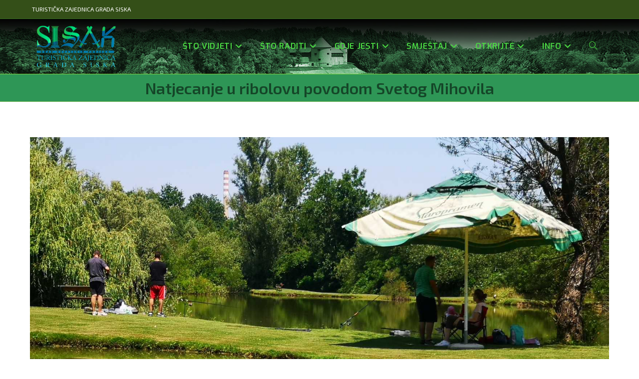

--- FILE ---
content_type: text/html; charset=UTF-8
request_url: https://tzg-sisak.hr/natjecanje-u-ribolovu-povodom-svetog-mihovila/
body_size: 16972
content:
<!DOCTYPE html>
<html class="html" lang="en-US">
<head>
	<meta charset="UTF-8">
	<link rel="profile" href="https://gmpg.org/xfn/11">

	<title>Natjecanje u ribolovu povodom Svetog Mihovila &#8211; TZG-Sisak</title>
<meta name='robots' content='max-image-preview:large' />
<meta name="viewport" content="width=device-width, initial-scale=1"><link rel='dns-prefetch' href='//fonts.googleapis.com' />
<link rel="alternate" type="application/rss+xml" title="TZG-Sisak &raquo; Feed" href="https://tzg-sisak.hr/feed/" />
<link rel="alternate" type="application/rss+xml" title="TZG-Sisak &raquo; Comments Feed" href="https://tzg-sisak.hr/comments/feed/" />
<link rel="alternate" title="oEmbed (JSON)" type="application/json+oembed" href="https://tzg-sisak.hr/wp-json/oembed/1.0/embed?url=https%3A%2F%2Ftzg-sisak.hr%2Fnatjecanje-u-ribolovu-povodom-svetog-mihovila%2F" />
<link rel="alternate" title="oEmbed (XML)" type="text/xml+oembed" href="https://tzg-sisak.hr/wp-json/oembed/1.0/embed?url=https%3A%2F%2Ftzg-sisak.hr%2Fnatjecanje-u-ribolovu-povodom-svetog-mihovila%2F&#038;format=xml" />
<style id='wp-img-auto-sizes-contain-inline-css'>
img:is([sizes=auto i],[sizes^="auto," i]){contain-intrinsic-size:3000px 1500px}
/*# sourceURL=wp-img-auto-sizes-contain-inline-css */
</style>
<style id='wp-emoji-styles-inline-css'>

	img.wp-smiley, img.emoji {
		display: inline !important;
		border: none !important;
		box-shadow: none !important;
		height: 1em !important;
		width: 1em !important;
		margin: 0 0.07em !important;
		vertical-align: -0.1em !important;
		background: none !important;
		padding: 0 !important;
	}
/*# sourceURL=wp-emoji-styles-inline-css */
</style>
<link rel='stylesheet' id='wp-block-library-css' href='https://tzg-sisak.hr/wp-includes/css/dist/block-library/style.min.css?ver=6.9' media='all' />
<style id='wp-block-library-theme-inline-css'>
.wp-block-audio :where(figcaption){color:#555;font-size:13px;text-align:center}.is-dark-theme .wp-block-audio :where(figcaption){color:#ffffffa6}.wp-block-audio{margin:0 0 1em}.wp-block-code{border:1px solid #ccc;border-radius:4px;font-family:Menlo,Consolas,monaco,monospace;padding:.8em 1em}.wp-block-embed :where(figcaption){color:#555;font-size:13px;text-align:center}.is-dark-theme .wp-block-embed :where(figcaption){color:#ffffffa6}.wp-block-embed{margin:0 0 1em}.blocks-gallery-caption{color:#555;font-size:13px;text-align:center}.is-dark-theme .blocks-gallery-caption{color:#ffffffa6}:root :where(.wp-block-image figcaption){color:#555;font-size:13px;text-align:center}.is-dark-theme :root :where(.wp-block-image figcaption){color:#ffffffa6}.wp-block-image{margin:0 0 1em}.wp-block-pullquote{border-bottom:4px solid;border-top:4px solid;color:currentColor;margin-bottom:1.75em}.wp-block-pullquote :where(cite),.wp-block-pullquote :where(footer),.wp-block-pullquote__citation{color:currentColor;font-size:.8125em;font-style:normal;text-transform:uppercase}.wp-block-quote{border-left:.25em solid;margin:0 0 1.75em;padding-left:1em}.wp-block-quote cite,.wp-block-quote footer{color:currentColor;font-size:.8125em;font-style:normal;position:relative}.wp-block-quote:where(.has-text-align-right){border-left:none;border-right:.25em solid;padding-left:0;padding-right:1em}.wp-block-quote:where(.has-text-align-center){border:none;padding-left:0}.wp-block-quote.is-large,.wp-block-quote.is-style-large,.wp-block-quote:where(.is-style-plain){border:none}.wp-block-search .wp-block-search__label{font-weight:700}.wp-block-search__button{border:1px solid #ccc;padding:.375em .625em}:where(.wp-block-group.has-background){padding:1.25em 2.375em}.wp-block-separator.has-css-opacity{opacity:.4}.wp-block-separator{border:none;border-bottom:2px solid;margin-left:auto;margin-right:auto}.wp-block-separator.has-alpha-channel-opacity{opacity:1}.wp-block-separator:not(.is-style-wide):not(.is-style-dots){width:100px}.wp-block-separator.has-background:not(.is-style-dots){border-bottom:none;height:1px}.wp-block-separator.has-background:not(.is-style-wide):not(.is-style-dots){height:2px}.wp-block-table{margin:0 0 1em}.wp-block-table td,.wp-block-table th{word-break:normal}.wp-block-table :where(figcaption){color:#555;font-size:13px;text-align:center}.is-dark-theme .wp-block-table :where(figcaption){color:#ffffffa6}.wp-block-video :where(figcaption){color:#555;font-size:13px;text-align:center}.is-dark-theme .wp-block-video :where(figcaption){color:#ffffffa6}.wp-block-video{margin:0 0 1em}:root :where(.wp-block-template-part.has-background){margin-bottom:0;margin-top:0;padding:1.25em 2.375em}
/*# sourceURL=/wp-includes/css/dist/block-library/theme.min.css */
</style>
<style id='classic-theme-styles-inline-css'>
/*! This file is auto-generated */
.wp-block-button__link{color:#fff;background-color:#32373c;border-radius:9999px;box-shadow:none;text-decoration:none;padding:calc(.667em + 2px) calc(1.333em + 2px);font-size:1.125em}.wp-block-file__button{background:#32373c;color:#fff;text-decoration:none}
/*# sourceURL=/wp-includes/css/classic-themes.min.css */
</style>
<style id='global-styles-inline-css'>
:root{--wp--preset--aspect-ratio--square: 1;--wp--preset--aspect-ratio--4-3: 4/3;--wp--preset--aspect-ratio--3-4: 3/4;--wp--preset--aspect-ratio--3-2: 3/2;--wp--preset--aspect-ratio--2-3: 2/3;--wp--preset--aspect-ratio--16-9: 16/9;--wp--preset--aspect-ratio--9-16: 9/16;--wp--preset--color--black: #000000;--wp--preset--color--cyan-bluish-gray: #abb8c3;--wp--preset--color--white: #ffffff;--wp--preset--color--pale-pink: #f78da7;--wp--preset--color--vivid-red: #cf2e2e;--wp--preset--color--luminous-vivid-orange: #ff6900;--wp--preset--color--luminous-vivid-amber: #fcb900;--wp--preset--color--light-green-cyan: #7bdcb5;--wp--preset--color--vivid-green-cyan: #00d084;--wp--preset--color--pale-cyan-blue: #8ed1fc;--wp--preset--color--vivid-cyan-blue: #0693e3;--wp--preset--color--vivid-purple: #9b51e0;--wp--preset--gradient--vivid-cyan-blue-to-vivid-purple: linear-gradient(135deg,rgb(6,147,227) 0%,rgb(155,81,224) 100%);--wp--preset--gradient--light-green-cyan-to-vivid-green-cyan: linear-gradient(135deg,rgb(122,220,180) 0%,rgb(0,208,130) 100%);--wp--preset--gradient--luminous-vivid-amber-to-luminous-vivid-orange: linear-gradient(135deg,rgb(252,185,0) 0%,rgb(255,105,0) 100%);--wp--preset--gradient--luminous-vivid-orange-to-vivid-red: linear-gradient(135deg,rgb(255,105,0) 0%,rgb(207,46,46) 100%);--wp--preset--gradient--very-light-gray-to-cyan-bluish-gray: linear-gradient(135deg,rgb(238,238,238) 0%,rgb(169,184,195) 100%);--wp--preset--gradient--cool-to-warm-spectrum: linear-gradient(135deg,rgb(74,234,220) 0%,rgb(151,120,209) 20%,rgb(207,42,186) 40%,rgb(238,44,130) 60%,rgb(251,105,98) 80%,rgb(254,248,76) 100%);--wp--preset--gradient--blush-light-purple: linear-gradient(135deg,rgb(255,206,236) 0%,rgb(152,150,240) 100%);--wp--preset--gradient--blush-bordeaux: linear-gradient(135deg,rgb(254,205,165) 0%,rgb(254,45,45) 50%,rgb(107,0,62) 100%);--wp--preset--gradient--luminous-dusk: linear-gradient(135deg,rgb(255,203,112) 0%,rgb(199,81,192) 50%,rgb(65,88,208) 100%);--wp--preset--gradient--pale-ocean: linear-gradient(135deg,rgb(255,245,203) 0%,rgb(182,227,212) 50%,rgb(51,167,181) 100%);--wp--preset--gradient--electric-grass: linear-gradient(135deg,rgb(202,248,128) 0%,rgb(113,206,126) 100%);--wp--preset--gradient--midnight: linear-gradient(135deg,rgb(2,3,129) 0%,rgb(40,116,252) 100%);--wp--preset--font-size--small: 13px;--wp--preset--font-size--medium: 20px;--wp--preset--font-size--large: 36px;--wp--preset--font-size--x-large: 42px;--wp--preset--spacing--20: 0.44rem;--wp--preset--spacing--30: 0.67rem;--wp--preset--spacing--40: 1rem;--wp--preset--spacing--50: 1.5rem;--wp--preset--spacing--60: 2.25rem;--wp--preset--spacing--70: 3.38rem;--wp--preset--spacing--80: 5.06rem;--wp--preset--shadow--natural: 6px 6px 9px rgba(0, 0, 0, 0.2);--wp--preset--shadow--deep: 12px 12px 50px rgba(0, 0, 0, 0.4);--wp--preset--shadow--sharp: 6px 6px 0px rgba(0, 0, 0, 0.2);--wp--preset--shadow--outlined: 6px 6px 0px -3px rgb(255, 255, 255), 6px 6px rgb(0, 0, 0);--wp--preset--shadow--crisp: 6px 6px 0px rgb(0, 0, 0);}:where(.is-layout-flex){gap: 0.5em;}:where(.is-layout-grid){gap: 0.5em;}body .is-layout-flex{display: flex;}.is-layout-flex{flex-wrap: wrap;align-items: center;}.is-layout-flex > :is(*, div){margin: 0;}body .is-layout-grid{display: grid;}.is-layout-grid > :is(*, div){margin: 0;}:where(.wp-block-columns.is-layout-flex){gap: 2em;}:where(.wp-block-columns.is-layout-grid){gap: 2em;}:where(.wp-block-post-template.is-layout-flex){gap: 1.25em;}:where(.wp-block-post-template.is-layout-grid){gap: 1.25em;}.has-black-color{color: var(--wp--preset--color--black) !important;}.has-cyan-bluish-gray-color{color: var(--wp--preset--color--cyan-bluish-gray) !important;}.has-white-color{color: var(--wp--preset--color--white) !important;}.has-pale-pink-color{color: var(--wp--preset--color--pale-pink) !important;}.has-vivid-red-color{color: var(--wp--preset--color--vivid-red) !important;}.has-luminous-vivid-orange-color{color: var(--wp--preset--color--luminous-vivid-orange) !important;}.has-luminous-vivid-amber-color{color: var(--wp--preset--color--luminous-vivid-amber) !important;}.has-light-green-cyan-color{color: var(--wp--preset--color--light-green-cyan) !important;}.has-vivid-green-cyan-color{color: var(--wp--preset--color--vivid-green-cyan) !important;}.has-pale-cyan-blue-color{color: var(--wp--preset--color--pale-cyan-blue) !important;}.has-vivid-cyan-blue-color{color: var(--wp--preset--color--vivid-cyan-blue) !important;}.has-vivid-purple-color{color: var(--wp--preset--color--vivid-purple) !important;}.has-black-background-color{background-color: var(--wp--preset--color--black) !important;}.has-cyan-bluish-gray-background-color{background-color: var(--wp--preset--color--cyan-bluish-gray) !important;}.has-white-background-color{background-color: var(--wp--preset--color--white) !important;}.has-pale-pink-background-color{background-color: var(--wp--preset--color--pale-pink) !important;}.has-vivid-red-background-color{background-color: var(--wp--preset--color--vivid-red) !important;}.has-luminous-vivid-orange-background-color{background-color: var(--wp--preset--color--luminous-vivid-orange) !important;}.has-luminous-vivid-amber-background-color{background-color: var(--wp--preset--color--luminous-vivid-amber) !important;}.has-light-green-cyan-background-color{background-color: var(--wp--preset--color--light-green-cyan) !important;}.has-vivid-green-cyan-background-color{background-color: var(--wp--preset--color--vivid-green-cyan) !important;}.has-pale-cyan-blue-background-color{background-color: var(--wp--preset--color--pale-cyan-blue) !important;}.has-vivid-cyan-blue-background-color{background-color: var(--wp--preset--color--vivid-cyan-blue) !important;}.has-vivid-purple-background-color{background-color: var(--wp--preset--color--vivid-purple) !important;}.has-black-border-color{border-color: var(--wp--preset--color--black) !important;}.has-cyan-bluish-gray-border-color{border-color: var(--wp--preset--color--cyan-bluish-gray) !important;}.has-white-border-color{border-color: var(--wp--preset--color--white) !important;}.has-pale-pink-border-color{border-color: var(--wp--preset--color--pale-pink) !important;}.has-vivid-red-border-color{border-color: var(--wp--preset--color--vivid-red) !important;}.has-luminous-vivid-orange-border-color{border-color: var(--wp--preset--color--luminous-vivid-orange) !important;}.has-luminous-vivid-amber-border-color{border-color: var(--wp--preset--color--luminous-vivid-amber) !important;}.has-light-green-cyan-border-color{border-color: var(--wp--preset--color--light-green-cyan) !important;}.has-vivid-green-cyan-border-color{border-color: var(--wp--preset--color--vivid-green-cyan) !important;}.has-pale-cyan-blue-border-color{border-color: var(--wp--preset--color--pale-cyan-blue) !important;}.has-vivid-cyan-blue-border-color{border-color: var(--wp--preset--color--vivid-cyan-blue) !important;}.has-vivid-purple-border-color{border-color: var(--wp--preset--color--vivid-purple) !important;}.has-vivid-cyan-blue-to-vivid-purple-gradient-background{background: var(--wp--preset--gradient--vivid-cyan-blue-to-vivid-purple) !important;}.has-light-green-cyan-to-vivid-green-cyan-gradient-background{background: var(--wp--preset--gradient--light-green-cyan-to-vivid-green-cyan) !important;}.has-luminous-vivid-amber-to-luminous-vivid-orange-gradient-background{background: var(--wp--preset--gradient--luminous-vivid-amber-to-luminous-vivid-orange) !important;}.has-luminous-vivid-orange-to-vivid-red-gradient-background{background: var(--wp--preset--gradient--luminous-vivid-orange-to-vivid-red) !important;}.has-very-light-gray-to-cyan-bluish-gray-gradient-background{background: var(--wp--preset--gradient--very-light-gray-to-cyan-bluish-gray) !important;}.has-cool-to-warm-spectrum-gradient-background{background: var(--wp--preset--gradient--cool-to-warm-spectrum) !important;}.has-blush-light-purple-gradient-background{background: var(--wp--preset--gradient--blush-light-purple) !important;}.has-blush-bordeaux-gradient-background{background: var(--wp--preset--gradient--blush-bordeaux) !important;}.has-luminous-dusk-gradient-background{background: var(--wp--preset--gradient--luminous-dusk) !important;}.has-pale-ocean-gradient-background{background: var(--wp--preset--gradient--pale-ocean) !important;}.has-electric-grass-gradient-background{background: var(--wp--preset--gradient--electric-grass) !important;}.has-midnight-gradient-background{background: var(--wp--preset--gradient--midnight) !important;}.has-small-font-size{font-size: var(--wp--preset--font-size--small) !important;}.has-medium-font-size{font-size: var(--wp--preset--font-size--medium) !important;}.has-large-font-size{font-size: var(--wp--preset--font-size--large) !important;}.has-x-large-font-size{font-size: var(--wp--preset--font-size--x-large) !important;}
:where(.wp-block-post-template.is-layout-flex){gap: 1.25em;}:where(.wp-block-post-template.is-layout-grid){gap: 1.25em;}
:where(.wp-block-term-template.is-layout-flex){gap: 1.25em;}:where(.wp-block-term-template.is-layout-grid){gap: 1.25em;}
:where(.wp-block-columns.is-layout-flex){gap: 2em;}:where(.wp-block-columns.is-layout-grid){gap: 2em;}
:root :where(.wp-block-pullquote){font-size: 1.5em;line-height: 1.6;}
/*# sourceURL=global-styles-inline-css */
</style>
<link rel='stylesheet' id='font-awesome-css' href='https://tzg-sisak.hr/wp-content/themes/oceanwp/assets/fonts/fontawesome/css/all.min.css?ver=6.7.2' media='all' />
<link rel='stylesheet' id='simple-line-icons-css' href='https://tzg-sisak.hr/wp-content/themes/oceanwp/assets/css/third/simple-line-icons.min.css?ver=2.4.0' media='all' />
<link rel='stylesheet' id='oceanwp-style-css' href='https://tzg-sisak.hr/wp-content/themes/oceanwp/assets/css/style.min.css?ver=4.1.4' media='all' />
<style id='oceanwp-style-inline-css'>
div.wpforms-container-full .wpforms-form input[type=submit]:hover,
			div.wpforms-container-full .wpforms-form input[type=submit]:focus,
			div.wpforms-container-full .wpforms-form input[type=submit]:active,
			div.wpforms-container-full .wpforms-form button[type=submit]:hover,
			div.wpforms-container-full .wpforms-form button[type=submit]:focus,
			div.wpforms-container-full .wpforms-form button[type=submit]:active,
			div.wpforms-container-full .wpforms-form .wpforms-page-button:hover,
			div.wpforms-container-full .wpforms-form .wpforms-page-button:active,
			div.wpforms-container-full .wpforms-form .wpforms-page-button:focus {
				border: none;
			}
/*# sourceURL=oceanwp-style-inline-css */
</style>
<link rel='stylesheet' id='oceanwp-google-font-exo-css' href='//fonts.googleapis.com/css?family=Exo%3A100%2C200%2C300%2C400%2C500%2C600%2C700%2C800%2C900%2C100i%2C200i%2C300i%2C400i%2C500i%2C600i%2C700i%2C800i%2C900i&#038;subset=latin%2Clatin-ext&#038;display=swap&#038;ver=6.9' media='all' />
<link rel='stylesheet' id='oceanwp-google-font-exo-2-css' href='//fonts.googleapis.com/css?family=Exo+2%3A100%2C200%2C300%2C400%2C500%2C600%2C700%2C800%2C900%2C100i%2C200i%2C300i%2C400i%2C500i%2C600i%2C700i%2C800i%2C900i&#038;subset=latin%2Clatin-ext&#038;display=swap&#038;ver=6.9' media='all' />
<link rel='stylesheet' id='sticky-header-oceanwp-style-css' href='https://tzg-sisak.hr/wp-content/plugins/sticky-header-oceanwp//style.css?ver=6.9' media='all' />
<link rel='stylesheet' id='oe-widgets-style-css' href='https://tzg-sisak.hr/wp-content/plugins/ocean-extra/assets/css/widgets.css?ver=6.9' media='all' />
<link rel='stylesheet' id='oss-social-share-style-css' href='https://tzg-sisak.hr/wp-content/plugins/ocean-social-sharing/assets/css/style.min.css?ver=6.9' media='all' />
<link rel='stylesheet' id='bdt-uikit-css' href='https://tzg-sisak.hr/wp-content/plugins/bdthemes-prime-slider-lite/assets/css/bdt-uikit.css?ver=3.21.7' media='all' />
<link rel='stylesheet' id='prime-slider-site-css' href='https://tzg-sisak.hr/wp-content/plugins/bdthemes-prime-slider-lite/assets/css/prime-slider-site.css?ver=4.1.2' media='all' />
<script src="https://tzg-sisak.hr/wp-includes/js/jquery/jquery.min.js?ver=3.7.1" id="jquery-core-js"></script>
<script src="https://tzg-sisak.hr/wp-includes/js/jquery/jquery-migrate.min.js?ver=3.4.1" id="jquery-migrate-js"></script>
<script src="https://tzg-sisak.hr/wp-content/plugins/sticky-header-oceanwp//main.js?ver=1.0.0" id="sticky-header-oceanwp-js"></script>
<script src="https://tzg-sisak.hr/wp-content/plugins/bdthemes-prime-slider-lite/assets/js/bdt-uikit.min.js?ver=3.21.7" id="bdt-uikit-js"></script>
<link rel="https://api.w.org/" href="https://tzg-sisak.hr/wp-json/" /><link rel="alternate" title="JSON" type="application/json" href="https://tzg-sisak.hr/wp-json/wp/v2/posts/12282" /><link rel="EditURI" type="application/rsd+xml" title="RSD" href="https://tzg-sisak.hr/xmlrpc.php?rsd" />
<meta name="generator" content="WordPress 6.9" />
<link rel="canonical" href="https://tzg-sisak.hr/natjecanje-u-ribolovu-povodom-svetog-mihovila/" />
<link rel='shortlink' href='https://tzg-sisak.hr/?p=12282' />
        <script type="text/javascript">
            ( function () {
                window.lae_fs = { can_use_premium_code: false};
            } )();
        </script>
        <meta name="generator" content="webp-uploads 2.6.1">
<meta name="generator" content="Elementor 3.34.1; features: additional_custom_breakpoints; settings: css_print_method-external, google_font-enabled, font_display-auto">
<script>var sticky_header_style = "shrink";</script>			<style>
				.e-con.e-parent:nth-of-type(n+4):not(.e-lazyloaded):not(.e-no-lazyload),
				.e-con.e-parent:nth-of-type(n+4):not(.e-lazyloaded):not(.e-no-lazyload) * {
					background-image: none !important;
				}
				@media screen and (max-height: 1024px) {
					.e-con.e-parent:nth-of-type(n+3):not(.e-lazyloaded):not(.e-no-lazyload),
					.e-con.e-parent:nth-of-type(n+3):not(.e-lazyloaded):not(.e-no-lazyload) * {
						background-image: none !important;
					}
				}
				@media screen and (max-height: 640px) {
					.e-con.e-parent:nth-of-type(n+2):not(.e-lazyloaded):not(.e-no-lazyload),
					.e-con.e-parent:nth-of-type(n+2):not(.e-lazyloaded):not(.e-no-lazyload) * {
						background-image: none !important;
					}
				}
			</style>
			<!-- OceanWP CSS -->
<style type="text/css">
/* Colors */table th,table td,hr,.content-area,body.content-left-sidebar #content-wrap .content-area,.content-left-sidebar .content-area,#top-bar-wrap,#site-header,#site-header.top-header #search-toggle,.dropdown-menu ul li,.centered-minimal-page-header,.blog-entry.post,.blog-entry.grid-entry .blog-entry-inner,.blog-entry.thumbnail-entry .blog-entry-bottom,.single-post .entry-title,.single .entry-share-wrap .entry-share,.single .entry-share,.single .entry-share ul li a,.single nav.post-navigation,.single nav.post-navigation .nav-links .nav-previous,#author-bio,#author-bio .author-bio-avatar,#author-bio .author-bio-social li a,#related-posts,#comments,.comment-body,#respond #cancel-comment-reply-link,#blog-entries .type-page,.page-numbers a,.page-numbers span:not(.elementor-screen-only),.page-links span,body #wp-calendar caption,body #wp-calendar th,body #wp-calendar tbody,body .contact-info-widget.default i,body .contact-info-widget.big-icons i,body .contact-info-widget.big-icons .owp-icon,body .contact-info-widget.default .owp-icon,body .posts-thumbnails-widget li,body .tagcloud a{border-color:#4aa332}body,.separate-layout,.has-parallax-footer:not(.separate-layout) #main{background-color:rgba(255,255,255,0)}a{color:#81d742}a .owp-icon use{stroke:#81d742}body .theme-button,body input[type="submit"],body button[type="submit"],body button,body .button,body div.wpforms-container-full .wpforms-form input[type=submit],body div.wpforms-container-full .wpforms-form button[type=submit],body div.wpforms-container-full .wpforms-form .wpforms-page-button,.woocommerce-cart .wp-element-button,.woocommerce-checkout .wp-element-button,.wp-block-button__link{border-color:#ffffff}body .theme-button:hover,body input[type="submit"]:hover,body button[type="submit"]:hover,body button:hover,body .button:hover,body div.wpforms-container-full .wpforms-form input[type=submit]:hover,body div.wpforms-container-full .wpforms-form input[type=submit]:active,body div.wpforms-container-full .wpforms-form button[type=submit]:hover,body div.wpforms-container-full .wpforms-form button[type=submit]:active,body div.wpforms-container-full .wpforms-form .wpforms-page-button:hover,body div.wpforms-container-full .wpforms-form .wpforms-page-button:active,.woocommerce-cart .wp-element-button:hover,.woocommerce-checkout .wp-element-button:hover,.wp-block-button__link:hover{border-color:#ffffff}.page-header .page-header-title,.page-header.background-image-page-header .page-header-title{color:rgba(0,0,0,0.53)}/* OceanWP Style Settings CSS */.theme-button,input[type="submit"],button[type="submit"],button,.button,body div.wpforms-container-full .wpforms-form input[type=submit],body div.wpforms-container-full .wpforms-form button[type=submit],body div.wpforms-container-full .wpforms-form .wpforms-page-button{border-style:solid}.theme-button,input[type="submit"],button[type="submit"],button,.button,body div.wpforms-container-full .wpforms-form input[type=submit],body div.wpforms-container-full .wpforms-form button[type=submit],body div.wpforms-container-full .wpforms-form .wpforms-page-button{border-width:1px}form input[type="text"],form input[type="password"],form input[type="email"],form input[type="url"],form input[type="date"],form input[type="month"],form input[type="time"],form input[type="datetime"],form input[type="datetime-local"],form input[type="week"],form input[type="number"],form input[type="search"],form input[type="tel"],form input[type="color"],form select,form textarea,.woocommerce .woocommerce-checkout .select2-container--default .select2-selection--single{border-style:solid}body div.wpforms-container-full .wpforms-form input[type=date],body div.wpforms-container-full .wpforms-form input[type=datetime],body div.wpforms-container-full .wpforms-form input[type=datetime-local],body div.wpforms-container-full .wpforms-form input[type=email],body div.wpforms-container-full .wpforms-form input[type=month],body div.wpforms-container-full .wpforms-form input[type=number],body div.wpforms-container-full .wpforms-form input[type=password],body div.wpforms-container-full .wpforms-form input[type=range],body div.wpforms-container-full .wpforms-form input[type=search],body div.wpforms-container-full .wpforms-form input[type=tel],body div.wpforms-container-full .wpforms-form input[type=text],body div.wpforms-container-full .wpforms-form input[type=time],body div.wpforms-container-full .wpforms-form input[type=url],body div.wpforms-container-full .wpforms-form input[type=week],body div.wpforms-container-full .wpforms-form select,body div.wpforms-container-full .wpforms-form textarea{border-style:solid}form input[type="text"],form input[type="password"],form input[type="email"],form input[type="url"],form input[type="date"],form input[type="month"],form input[type="time"],form input[type="datetime"],form input[type="datetime-local"],form input[type="week"],form input[type="number"],form input[type="search"],form input[type="tel"],form input[type="color"],form select,form textarea{border-radius:3px}body div.wpforms-container-full .wpforms-form input[type=date],body div.wpforms-container-full .wpforms-form input[type=datetime],body div.wpforms-container-full .wpforms-form input[type=datetime-local],body div.wpforms-container-full .wpforms-form input[type=email],body div.wpforms-container-full .wpforms-form input[type=month],body div.wpforms-container-full .wpforms-form input[type=number],body div.wpforms-container-full .wpforms-form input[type=password],body div.wpforms-container-full .wpforms-form input[type=range],body div.wpforms-container-full .wpforms-form input[type=search],body div.wpforms-container-full .wpforms-form input[type=tel],body div.wpforms-container-full .wpforms-form input[type=text],body div.wpforms-container-full .wpforms-form input[type=time],body div.wpforms-container-full .wpforms-form input[type=url],body div.wpforms-container-full .wpforms-form input[type=week],body div.wpforms-container-full .wpforms-form select,body div.wpforms-container-full .wpforms-form textarea{border-radius:3px}.page-header,.has-transparent-header .page-header{padding:5px 0 5px 0}/* Header */#site-logo #site-logo-inner,.oceanwp-social-menu .social-menu-inner,#site-header.full_screen-header .menu-bar-inner,.after-header-content .after-header-content-inner{height:100px}#site-navigation-wrap .dropdown-menu >li >a,#site-navigation-wrap .dropdown-menu >li >span.opl-logout-link,.oceanwp-mobile-menu-icon a,.mobile-menu-close,.after-header-content-inner >a{line-height:100px}#site-header-inner{padding:5px}#site-header,.has-transparent-header .is-sticky #site-header,.has-vh-transparent .is-sticky #site-header.vertical-header,#searchform-header-replace{background-color:#81d742}#site-header.has-header-media .overlay-header-media{background-color:rgba(255,255,255,0)}#site-header{border-color:#81d742}#site-logo #site-logo-inner a img,#site-header.center-header #site-navigation-wrap .middle-site-logo a img{max-width:200px}#site-header #site-logo #site-logo-inner a img,#site-header.center-header #site-navigation-wrap .middle-site-logo a img{max-height:100px}#site-navigation-wrap .dropdown-menu >li >a,.oceanwp-mobile-menu-icon a,#searchform-header-replace-close{color:#4cdd44}#site-navigation-wrap .dropdown-menu >li >a .owp-icon use,.oceanwp-mobile-menu-icon a .owp-icon use,#searchform-header-replace-close .owp-icon use{stroke:#4cdd44}#site-navigation-wrap .dropdown-menu >li >a:hover,.oceanwp-mobile-menu-icon a:hover,#searchform-header-replace-close:hover{color:#13dbf9}#site-navigation-wrap .dropdown-menu >li >a:hover .owp-icon use,.oceanwp-mobile-menu-icon a:hover .owp-icon use,#searchform-header-replace-close:hover .owp-icon use{stroke:#13dbf9}.dropdown-menu ul li.menu-item,.navigation >ul >li >ul.megamenu.sub-menu >li,.navigation .megamenu li ul.sub-menu{border-color:#33962e}/* Header Image CSS */#site-header{background-image:url(https://tzg-sisak.hr/wp-content/uploads/2019/03/head-back1-1.jpg);background-position:center center;background-attachment:scroll;background-size:cover}/* Topbar */#top-bar-wrap,.oceanwp-top-bar-sticky{background-color:#344f18}#top-bar-wrap{border-color:#3c7223}#top-bar-wrap,#top-bar-content strong{color:#ffffff}#top-bar-content a,#top-bar-social-alt a{color:#5cb738}/* Blog CSS */.blog-entry.thumbnail-entry .blog-entry-comments,.blog-entry.thumbnail-entry .blog-entry-comments a{color:#ffffff}.blog-entry.thumbnail-entry .blog-entry-comments a:hover{color:#ffffff}.blog-entry.thumbnail-entry .blog-entry-date{color:#ffffff}.single-post.content-max-width #wrap .thumbnail,.single-post.content-max-width #wrap .wp-block-buttons,.single-post.content-max-width #wrap .wp-block-verse,.single-post.content-max-width #wrap .entry-header,.single-post.content-max-width #wrap ul.meta,.single-post.content-max-width #wrap .entry-content p,.single-post.content-max-width #wrap .entry-content h1,.single-post.content-max-width #wrap .entry-content h2,.single-post.content-max-width #wrap .entry-content h3,.single-post.content-max-width #wrap .entry-content h4,.single-post.content-max-width #wrap .entry-content h5,.single-post.content-max-width #wrap .entry-content h6,.single-post.content-max-width #wrap .wp-block-image,.single-post.content-max-width #wrap .wp-block-gallery,.single-post.content-max-width #wrap .wp-block-video,.single-post.content-max-width #wrap .wp-block-quote,.single-post.content-max-width #wrap .wp-block-text-columns,.single-post.content-max-width #wrap .wp-block-code,.single-post.content-max-width #wrap .entry-content ul,.single-post.content-max-width #wrap .entry-content ol,.single-post.content-max-width #wrap .wp-block-cover-text,.single-post.content-max-width #wrap .wp-block-cover,.single-post.content-max-width #wrap .wp-block-columns,.single-post.content-max-width #wrap .post-tags,.single-post.content-max-width #wrap .comments-area,.single-post.content-max-width #wrap .wp-block-embed,#wrap .wp-block-separator.is-style-wide:not(.size-full){max-width:1200px}.single-post.content-max-width #wrap .wp-block-image.alignleft,.single-post.content-max-width #wrap .wp-block-image.alignright{max-width:600px}.single-post.content-max-width #wrap .wp-block-image.alignleft{margin-left:calc( 50% - 600px)}.single-post.content-max-width #wrap .wp-block-image.alignright{margin-right:calc( 50% - 600px)}.single-post.content-max-width #wrap .wp-block-embed,.single-post.content-max-width #wrap .wp-block-verse{margin-left:auto;margin-right:auto}.ocean-single-post-header ul.meta-item li a:hover{color:#333333}/* Footer Copyright */#footer-bottom{background-color:#494949}.page-header{background-color:#2e9656}/* Typography */body{font-family:Exo;font-size:14px;line-height:1.8;font-weight:400}h1,h2,h3,h4,h5,h6,.theme-heading,.widget-title,.oceanwp-widget-recent-posts-title,.comment-reply-title,.entry-title,.sidebar-box .widget-title{font-family:'Exo 2';line-height:1.4}h1{font-family:'Exo 2';font-size:23px;line-height:1.4}h2{font-family:'Exo 2';font-size:20px;line-height:1.4}h3{font-family:'Exo 2';font-size:18px;line-height:1.4}h4{font-size:17px;line-height:1.4}h5{font-size:14px;line-height:1.4}h6{font-size:15px;line-height:1.4}.page-header .page-header-title,.page-header.background-image-page-header .page-header-title{font-family:'Exo 2';font-size:32px;line-height:1.4;font-weight:600}.page-header .page-subheading{font-family:'Exo 2';font-size:15px;line-height:1.8}.site-breadcrumbs,.site-breadcrumbs a{font-size:13px;line-height:1.4}#top-bar-content,#top-bar-social-alt{font-family:'Exo 2';font-size:12px;line-height:1.8}#site-logo a.site-logo-text{font-size:24px;line-height:1.8}#site-navigation-wrap .dropdown-menu >li >a,#site-header.full_screen-header .fs-dropdown-menu >li >a,#site-header.top-header #site-navigation-wrap .dropdown-menu >li >a,#site-header.center-header #site-navigation-wrap .dropdown-menu >li >a,#site-header.medium-header #site-navigation-wrap .dropdown-menu >li >a,.oceanwp-mobile-menu-icon a{font-family:Exo;font-size:16px;font-weight:600;text-transform:capitalize}.dropdown-menu ul li a.menu-link,#site-header.full_screen-header .fs-dropdown-menu ul.sub-menu li a{font-family:'Exo 2';font-size:14px;line-height:1.2;letter-spacing:.6px}.sidr-class-dropdown-menu li a,a.sidr-class-toggle-sidr-close,#mobile-dropdown ul li a,body #mobile-fullscreen ul li a{font-family:'Exo 2';font-size:15px;line-height:1.8}.blog-entry.post .blog-entry-header .entry-title a{font-family:'Exo 2';font-size:24px;line-height:1.4}.ocean-single-post-header .single-post-title{font-size:34px;line-height:1.4;letter-spacing:.6px}.ocean-single-post-header ul.meta-item li,.ocean-single-post-header ul.meta-item li a{font-size:13px;line-height:1.4;letter-spacing:.6px}.ocean-single-post-header .post-author-name,.ocean-single-post-header .post-author-name a{font-size:14px;line-height:1.4;letter-spacing:.6px}.ocean-single-post-header .post-author-description{font-size:12px;line-height:1.4;letter-spacing:.6px}.single-post .entry-title{font-family:'Exo 2';line-height:1.4;letter-spacing:.6px}.single-post ul.meta li,.single-post ul.meta li a{font-size:14px;line-height:1.4;letter-spacing:.6px}.sidebar-box .widget-title,.sidebar-box.widget_block .wp-block-heading{font-size:13px;line-height:1;letter-spacing:1px}#footer-widgets .footer-box .widget-title{font-size:13px;line-height:1;letter-spacing:1px}#footer-bottom #copyright{font-size:12px;line-height:1}#footer-bottom #footer-bottom-menu{font-family:'Exo 2';font-size:12px;line-height:1}.woocommerce-store-notice.demo_store{line-height:2;letter-spacing:1.5px}.demo_store .woocommerce-store-notice__dismiss-link{line-height:2;letter-spacing:1.5px}.woocommerce ul.products li.product li.title h2,.woocommerce ul.products li.product li.title a{font-size:14px;line-height:1.5}.woocommerce ul.products li.product li.category,.woocommerce ul.products li.product li.category a{font-size:12px;line-height:1}.woocommerce ul.products li.product .price{font-size:18px;line-height:1}.woocommerce ul.products li.product .button,.woocommerce ul.products li.product .product-inner .added_to_cart{font-size:12px;line-height:1.5;letter-spacing:1px}.woocommerce ul.products li.owp-woo-cond-notice span,.woocommerce ul.products li.owp-woo-cond-notice a{font-size:16px;line-height:1;letter-spacing:1px;font-weight:600;text-transform:capitalize}.woocommerce div.product .product_title{font-size:24px;line-height:1.4;letter-spacing:.6px}.woocommerce div.product p.price{font-size:36px;line-height:1}.woocommerce .owp-btn-normal .summary form button.button,.woocommerce .owp-btn-big .summary form button.button,.woocommerce .owp-btn-very-big .summary form button.button{font-size:12px;line-height:1.5;letter-spacing:1px;text-transform:uppercase}.woocommerce div.owp-woo-single-cond-notice span,.woocommerce div.owp-woo-single-cond-notice a{font-size:18px;line-height:2;letter-spacing:1.5px;font-weight:600;text-transform:capitalize}.ocean-preloader--active .preloader-after-content{font-size:20px;line-height:1.8;letter-spacing:.6px}
</style></head>

<body class="wp-singular post-template-default single single-post postid-12282 single-format-standard wp-custom-logo wp-embed-responsive wp-theme-oceanwp oceanwp-theme dropdown-mobile default-breakpoint sidebar-content content-full-width content-max-width post-in-category-vikendusisku post-in-category-sport has-topbar has-blog-grid pagination-center elementor-default elementor-kit-15985" itemscope="itemscope" itemtype="https://schema.org/Article">

	
	
	<div id="outer-wrap" class="site clr">

		<a class="skip-link screen-reader-text" href="#main">Skip to content</a>

		
		<div id="wrap" class="clr">

			

<div id="top-bar-wrap" class="clr hide-tablet-mobile">

	<div id="top-bar" class="clr container">

		
		<div id="top-bar-inner" class="clr">

			
	<div id="top-bar-content" class="clr has-content top-bar-left">

		
		
			
				<span class="topbar-content">

					TURISTIČKA ZAJEDNICA GRADA SISKA
				</span>

				
	</div><!-- #top-bar-content -->



		</div><!-- #top-bar-inner -->

		
	</div><!-- #top-bar -->

</div><!-- #top-bar-wrap -->


			
<header id="site-header" class="minimal-header has-social has-header-media effect-one clr" data-height="100" itemscope="itemscope" itemtype="https://schema.org/WPHeader" role="banner">

	
					
			<div id="site-header-inner" class="clr container">

				
				

<div id="site-logo" class="clr" itemscope itemtype="https://schema.org/Brand" >

	
	<div id="site-logo-inner" class="clr">

		<a href="https://tzg-sisak.hr/" class="custom-logo-link" rel="home"><img fetchpriority="high" width="500" height="300" src="https://tzg-sisak.hr/wp-content/uploads/2019/03/tz-logo-twoco2l.webp" class="custom-logo" alt="TZG-Sisak" decoding="async" /></a>
	</div><!-- #site-logo-inner -->

	
	
</div><!-- #site-logo -->

			<div id="site-navigation-wrap" class="clr">
			
			
			
			<nav id="site-navigation" class="navigation main-navigation clr" itemscope="itemscope" itemtype="https://schema.org/SiteNavigationElement" role="navigation" >

				<ul id="menu-main-menu" class="main-menu dropdown-menu sf-menu"><li id="menu-item-4512" class="menu-item menu-item-type-post_type menu-item-object-page menu-item-home menu-item-has-children dropdown menu-item-4512"><a href="https://tzg-sisak.hr/" class="menu-link"><span class="text-wrap">ŠTO VIDJETI<i class="nav-arrow fa fa-angle-down" aria-hidden="true" role="img"></i></span></a>
<ul class="sub-menu">
	<li id="menu-item-4532" class="menu-item menu-item-type-post_type menu-item-object-page menu-item-4532"><a href="https://tzg-sisak.hr/o-gradu/" class="menu-link"><span class="text-wrap">O Sisku</span></a></li>	<li id="menu-item-4556" class="menu-item menu-item-type-post_type menu-item-object-page menu-item-4556"><a href="https://tzg-sisak.hr/znamenitosti/" class="menu-link"><span class="text-wrap">Znamenitosti</span></a></li>	<li id="menu-item-8172" class="menu-item menu-item-type-post_type menu-item-object-page menu-item-8172"><a href="https://tzg-sisak.hr/industrijska-bastina-grada-siska/" class="menu-link"><span class="text-wrap">Industrijska baština grada Siska</span></a></li>	<li id="menu-item-9707" class="menu-item menu-item-type-post_type menu-item-object-page menu-item-9707"><a href="https://tzg-sisak.hr/info-centar-industrijske-bastine-holandska-kuca/" class="menu-link"><span class="text-wrap">Info centar industrijske baštine – Holandska kuća</span></a></li>	<li id="menu-item-4530" class="menu-item menu-item-type-post_type menu-item-object-page menu-item-4530"><a href="https://tzg-sisak.hr/muzeji-i-galerije/" class="menu-link"><span class="text-wrap">Muzej</span></a></li>	<li id="menu-item-4519" class="menu-item menu-item-type-post_type menu-item-object-page menu-item-4519"><a href="https://tzg-sisak.hr/galerije/" class="menu-link"><span class="text-wrap">Galerije</span></a></li>	<li id="menu-item-8048" class="menu-item menu-item-type-post_type menu-item-object-page menu-item-8048"><a href="https://tzg-sisak.hr/murali/" class="menu-link"><span class="text-wrap">Murali</span></a></li>	<li id="menu-item-5571" class="menu-item menu-item-type-post_type menu-item-object-page menu-item-5571"><a href="https://tzg-sisak.hr/lice-grada-lokacije-za-naj-fotke/" class="menu-link"><span class="text-wrap">Lice grada: lokacije za naj fotke</span></a></li>	<li id="menu-item-7016" class="menu-item menu-item-type-post_type menu-item-object-page menu-item-7016"><a href="https://tzg-sisak.hr/kulturno-povijesni-spomenici/" class="menu-link"><span class="text-wrap">Kulturno-povijesni spomenici</span></a></li>	<li id="menu-item-4544" class="menu-item menu-item-type-post_type menu-item-object-page menu-item-4544"><a href="https://tzg-sisak.hr/sisacki-suveniri/" class="menu-link"><span class="text-wrap">Sisački suveniri</span></a></li></ul>
</li><li id="menu-item-4549" class="menu-item menu-item-type-post_type menu-item-object-page menu-item-has-children dropdown menu-item-4549"><a href="https://tzg-sisak.hr/sto-raditi/" class="menu-link"><span class="text-wrap">ŠTO RADITI<i class="nav-arrow fa fa-angle-down" aria-hidden="true" role="img"></i></span></a>
<ul class="sub-menu">
	<li id="menu-item-4553" class="menu-item menu-item-type-post_type menu-item-object-page menu-item-has-children dropdown menu-item-4553"><a href="https://tzg-sisak.hr/upoznajte-sisak/" class="menu-link"><span class="text-wrap">UPOZNAJTE SISAK<i class="nav-arrow fa fa-angle-right" aria-hidden="true" role="img"></i></span></a>
	<ul class="sub-menu">
		<li id="menu-item-4537" class="menu-item menu-item-type-post_type menu-item-object-page menu-item-4537"><a href="https://tzg-sisak.hr/provedite-nekoliko-sati-u-sisku/" class="menu-link"><span class="text-wrap">Provedite nekoliko sati u Sisku</span></a></li>		<li id="menu-item-4525" class="menu-item menu-item-type-post_type menu-item-object-page menu-item-4525"><a href="https://tzg-sisak.hr/jedan-dan-u-nasem-gradu/" class="menu-link"><span class="text-wrap">Jedan dan u našem gradu</span></a></li>		<li id="menu-item-4554" class="menu-item menu-item-type-post_type menu-item-object-page menu-item-4554"><a href="https://tzg-sisak.hr/vikend-ideja-upoznajte-sisak-i-okolicu/" class="menu-link"><span class="text-wrap">Vikend ideja: Upoznajte Sisak i okolicu</span></a></li>	</ul>
</li>	<li id="menu-item-15508" class="menu-item menu-item-type-post_type menu-item-object-page menu-item-15508"><a href="https://tzg-sisak.hr/osteceno-u-potresu/" class="menu-link"><span class="text-wrap">Oštećeno u potresu</span></a></li>	<li id="menu-item-4513" class="menu-item menu-item-type-post_type menu-item-object-page menu-item-4513"><a href="https://tzg-sisak.hr/aktivni-odmor/" class="menu-link"><span class="text-wrap">Aktivni odmor</span></a></li>	<li id="menu-item-7893" class="menu-item menu-item-type-post_type menu-item-object-page menu-item-7893"><a href="https://tzg-sisak.hr/vjerski-turizam/" class="menu-link"><span class="text-wrap">Vjerski turizam</span></a></li>	<li id="menu-item-6856" class="menu-item menu-item-type-post_type menu-item-object-page menu-item-6856"><a href="https://tzg-sisak.hr/zdravstveni-turizam/" class="menu-link"><span class="text-wrap">Zdravstveni turizam</span></a></li>	<li id="menu-item-4542" class="menu-item menu-item-type-post_type menu-item-object-page menu-item-4542"><a href="https://tzg-sisak.hr/shopping/" class="menu-link"><span class="text-wrap">Shopping</span></a></li>	<li id="menu-item-4527" class="menu-item menu-item-type-post_type menu-item-object-page menu-item-4527"><a href="https://tzg-sisak.hr/kazalisteglazbafilm/" class="menu-link"><span class="text-wrap">Kazalište,glazba,film</span></a></li></ul>
</li><li id="menu-item-4520" class="menu-item menu-item-type-post_type menu-item-object-page menu-item-has-children dropdown menu-item-4520"><a href="https://tzg-sisak.hr/gdje-jesti/" class="menu-link"><span class="text-wrap">GDJE JESTI<i class="nav-arrow fa fa-angle-down" aria-hidden="true" role="img"></i></span></a>
<ul class="sub-menu">
	<li id="menu-item-4539" class="menu-item menu-item-type-post_type menu-item-object-page menu-item-4539"><a href="https://tzg-sisak.hr/restorani/" class="menu-link"><span class="text-wrap">Restorani</span></a></li>	<li id="menu-item-4536" class="menu-item menu-item-type-post_type menu-item-object-page menu-item-4536"><a href="https://tzg-sisak.hr/pizzerije/" class="menu-link"><span class="text-wrap">Pizzerije</span></a></li>	<li id="menu-item-4516" class="menu-item menu-item-type-post_type menu-item-object-page menu-item-4516"><a href="https://tzg-sisak.hr/brza-hrana/" class="menu-link"><span class="text-wrap">Brza hrana</span></a></li>	<li id="menu-item-4547" class="menu-item menu-item-type-post_type menu-item-object-page menu-item-4547"><a href="https://tzg-sisak.hr/slastice/" class="menu-link"><span class="text-wrap">Slastice</span></a></li>	<li id="menu-item-4514" class="menu-item menu-item-type-post_type menu-item-object-page menu-item-4514"><a href="https://tzg-sisak.hr/barovi-i-kavane/" class="menu-link"><span class="text-wrap">Barovi i kavane</span></a></li></ul>
</li><li id="menu-item-4558" class="menu-item menu-item-type-post_type menu-item-object-page menu-item-has-children dropdown menu-item-4558"><a href="https://tzg-sisak.hr/gdje-odsjesti/" class="menu-link"><span class="text-wrap">SMJEŠTAJ<i class="nav-arrow fa fa-angle-down" aria-hidden="true" role="img"></i></span></a>
<ul class="sub-menu">
	<li id="menu-item-4523" class="menu-item menu-item-type-post_type menu-item-object-page menu-item-4523"><a href="https://tzg-sisak.hr/hoteli-2/" class="menu-link"><span class="text-wrap">Hoteli</span></a></li>	<li id="menu-item-4548" class="menu-item menu-item-type-post_type menu-item-object-page menu-item-4548"><a href="https://tzg-sisak.hr/sobe-za-iznajmljivanje-i-apartmani/" class="menu-link"><span class="text-wrap">Sobe za iznajmljivanje i apartmani</span></a></li>	<li id="menu-item-4540" class="menu-item menu-item-type-post_type menu-item-object-page menu-item-4540"><a href="https://tzg-sisak.hr/seljacka-domacinstva/" class="menu-link"><span class="text-wrap">Seljačka domaćinstva</span></a></li>	<li id="menu-item-14432" class="menu-item menu-item-type-post_type menu-item-object-page menu-item-14432"><a href="https://tzg-sisak.hr/kuce-za-odmor/" class="menu-link"><span class="text-wrap">Kuće za odmor</span></a></li>	<li id="menu-item-4526" class="menu-item menu-item-type-post_type menu-item-object-page menu-item-4526"><a href="https://tzg-sisak.hr/kampovi/" class="menu-link"><span class="text-wrap">Kampovi</span></a></li></ul>
</li><li id="menu-item-4533" class="menu-item menu-item-type-post_type menu-item-object-page menu-item-has-children dropdown menu-item-4533"><a href="https://tzg-sisak.hr/otkrijte/" class="menu-link"><span class="text-wrap">OTKRIJTE<i class="nav-arrow fa fa-angle-down" aria-hidden="true" role="img"></i></span></a>
<ul class="sub-menu">
	<li id="menu-item-4609" class="menu-item menu-item-type-post_type menu-item-object-page menu-item-4609"><a href="https://tzg-sisak.hr/sisak-nekada/" class="menu-link"><span class="text-wrap">Sisak nekada</span></a></li>	<li id="menu-item-4528" class="menu-item menu-item-type-post_type menu-item-object-page menu-item-has-children dropdown menu-item-4528"><a href="https://tzg-sisak.hr/manifestacije/" class="menu-link"><span class="text-wrap">MANIFESTACIJE<i class="nav-arrow fa fa-angle-right" aria-hidden="true" role="img"></i></span></a>
	<ul class="sub-menu">
		<li id="menu-item-4552" class="menu-item menu-item-type-post_type menu-item-object-page menu-item-4552"><a href="https://tzg-sisak.hr/u-srcu-grada/" class="menu-link"><span class="text-wrap">U srcu grada</span></a></li>		<li id="menu-item-4543" class="menu-item menu-item-type-post_type menu-item-object-page menu-item-4543"><a href="https://tzg-sisak.hr/sisacki-sajam-cvijeca/" class="menu-link"><span class="text-wrap">Sisački sajam cvijeća</span></a></li>		<li id="menu-item-4545" class="menu-item menu-item-type-post_type menu-item-object-page menu-item-4545"><a href="https://tzg-sisak.hr/sisak-cycle/" class="menu-link"><span class="text-wrap">Sisak cycle</span></a></li>		<li id="menu-item-4515" class="menu-item menu-item-type-post_type menu-item-object-page menu-item-4515"><a href="https://tzg-sisak.hr/bojevi-za-sisak/" class="menu-link"><span class="text-wrap">Bojevi za Sisak</span></a></li>		<li id="menu-item-6624" class="menu-item menu-item-type-post_type menu-item-object-page menu-item-6624"><a href="https://tzg-sisak.hr/sisacki-lipanjski-susreti/" class="menu-link"><span class="text-wrap">Sisački lipanjski susreti</span></a></li>		<li id="menu-item-4517" class="menu-item menu-item-type-post_type menu-item-object-page menu-item-4517"><a href="https://tzg-sisak.hr/dan-europskog-sela-roda-u-cigocu/" class="menu-link"><span class="text-wrap">Dan sela Čigoč – Europskog sela roda</span></a></li>		<li id="menu-item-6584" class="menu-item menu-item-type-post_type menu-item-object-page menu-item-6584"><a href="https://tzg-sisak.hr/kupske-noci/" class="menu-link"><span class="text-wrap">Kupske noći</span></a></li>		<li id="menu-item-8328" class="menu-item menu-item-type-post_type menu-item-object-page menu-item-8328"><a href="https://tzg-sisak.hr/festival-piva/" class="menu-link"><span class="text-wrap">Festival piva</span></a></li>		<li id="menu-item-6529" class="menu-item menu-item-type-post_type menu-item-object-page menu-item-6529"><a href="https://tzg-sisak.hr/vino-i-sve-sisacko-fino/" class="menu-link"><span class="text-wrap">Jesen u Sisku</span></a></li>		<li id="menu-item-8746" class="menu-item menu-item-type-post_type menu-item-object-page menu-item-8746"><a href="https://tzg-sisak.hr/bozic-u-srcu-grada-2019/" class="menu-link"><span class="text-wrap">Advent u Sisku</span></a></li>	</ul>
</li>	<li id="menu-item-6430" class="menu-item menu-item-type-post_type menu-item-object-page menu-item-has-children dropdown menu-item-6430"><a href="https://tzg-sisak.hr/festivali/" class="menu-link"><span class="text-wrap">FESTIVALI<i class="nav-arrow fa fa-angle-right" aria-hidden="true" role="img"></i></span></a>
	<ul class="sub-menu">
		<li id="menu-item-6574" class="menu-item menu-item-type-post_type menu-item-object-page menu-item-6574"><a href="https://tzg-sisak.hr/rethink-festival/" class="menu-link"><span class="text-wrap">Re:Think festival</span></a></li>		<li id="menu-item-6496" class="menu-item menu-item-type-post_type menu-item-object-page menu-item-6496"><a href="https://tzg-sisak.hr/siscia-open-jazz-blues-festival/" class="menu-link"><span class="text-wrap">Dani jazza Damira Kukuruzovića</span></a></li>		<li id="menu-item-6484" class="menu-item menu-item-type-post_type menu-item-object-page menu-item-6484"><a href="https://tzg-sisak.hr/star-film-fest/" class="menu-link"><span class="text-wrap">Star Film Fest</span></a></li>		<li id="menu-item-6455" class="menu-item menu-item-type-post_type menu-item-object-page menu-item-6455"><a href="https://tzg-sisak.hr/susret-klapa-u-sisku/" class="menu-link"><span class="text-wrap">Susret klapa u Sisku</span></a></li>		<li id="menu-item-6508" class="menu-item menu-item-type-post_type menu-item-object-page menu-item-6508"><a href="https://tzg-sisak.hr/mali-urbani-festival/" class="menu-link"><span class="text-wrap">Mali Urbani Festival</span></a></li>	</ul>
</li>	<li id="menu-item-6665" class="menu-item menu-item-type-post_type menu-item-object-page menu-item-6665"><a href="https://tzg-sisak.hr/atelier-siscia-centar-za-stare-fotografske-tehnike-i-procese/" class="menu-link"><span class="text-wrap">“Atelier Siscia“ – centar za stare fotografske tehnike i procese</span></a></li>	<li id="menu-item-5346" class="menu-item menu-item-type-post_type menu-item-object-page menu-item-5346"><a href="https://tzg-sisak.hr/putevima-rimskih-careva/" class="menu-link"><span class="text-wrap">Putevima rimskih careva</span></a></li>	<li id="menu-item-4535" class="menu-item menu-item-type-post_type menu-item-object-page menu-item-4535"><a href="https://tzg-sisak.hr/park-prirode-lonjsko-polje/" class="menu-link"><span class="text-wrap">Park prirode Lonjsko polje</span></a></li>	<li id="menu-item-15818" class="menu-item menu-item-type-post_type menu-item-object-page menu-item-15818"><a href="https://tzg-sisak.hr/izletiste-banovac/" class="menu-link"><span class="text-wrap">Izletište Banovac</span></a></li>	<li id="menu-item-4779" class="menu-item menu-item-type-post_type menu-item-object-page menu-item-4779"><a href="https://tzg-sisak.hr/jazz/" class="menu-link"><span class="text-wrap">Jazz u Sisku</span></a></li>	<li id="menu-item-6716" class="menu-item menu-item-type-post_type menu-item-object-page menu-item-6716"><a href="https://tzg-sisak.hr/sisak-i-okolica/" class="menu-link"><span class="text-wrap">Sisak i okolica</span></a></li>	<li id="menu-item-7513" class="menu-item menu-item-type-post_type menu-item-object-page menu-item-7513"><a href="https://tzg-sisak.hr/jeste-li-znali/" class="menu-link"><span class="text-wrap">Jeste li znali?</span></a></li></ul>
</li><li id="menu-item-4524" class="menu-item menu-item-type-post_type menu-item-object-page menu-item-has-children dropdown menu-item-4524"><a href="https://tzg-sisak.hr/info/" class="menu-link"><span class="text-wrap">INFO<i class="nav-arrow fa fa-angle-down" aria-hidden="true" role="img"></i></span></a>
<ul class="sub-menu">
	<li id="menu-item-7855" class="menu-item menu-item-type-post_type menu-item-object-page menu-item-7855"><a href="https://tzg-sisak.hr/kako-do-nas-2/" class="menu-link"><span class="text-wrap">Kako do nas</span></a></li>	<li id="menu-item-8007" class="menu-item menu-item-type-post_type menu-item-object-page menu-item-has-children dropdown menu-item-8007"><a href="https://tzg-sisak.hr/sve-sto-trebate/" class="menu-link"><span class="text-wrap">SVE ŠTO TREBATE<i class="nav-arrow fa fa-angle-right" aria-hidden="true" role="img"></i></span></a>
	<ul class="sub-menu">
		<li id="menu-item-8130" class="menu-item menu-item-type-post_type menu-item-object-page menu-item-8130"><a href="https://tzg-sisak.hr/turisticki-informativni-centar-tic/" class="menu-link"><span class="text-wrap">Turistički informativni centar – TIC</span></a></li>		<li id="menu-item-8403" class="menu-item menu-item-type-post_type menu-item-object-page menu-item-8403"><a href="https://tzg-sisak.hr/taxi/" class="menu-link"><span class="text-wrap">Taxi</span></a></li>		<li id="menu-item-8466" class="menu-item menu-item-type-post_type menu-item-object-page menu-item-8466"><a href="https://tzg-sisak.hr/rent-a-car/" class="menu-link"><span class="text-wrap">Rent a Car</span></a></li>		<li id="menu-item-8835" class="menu-item menu-item-type-post_type menu-item-object-page menu-item-8835"><a href="https://tzg-sisak.hr/aplikacije/" class="menu-link"><span class="text-wrap">Aplikacije</span></a></li>		<li id="menu-item-8631" class="menu-item menu-item-type-post_type menu-item-object-page menu-item-8631"><a href="https://tzg-sisak.hr/turisticke-agencije/" class="menu-link"><span class="text-wrap">Turističke agencije</span></a></li>		<li id="menu-item-10751" class="menu-item menu-item-type-post_type menu-item-object-page menu-item-10751"><a href="https://tzg-sisak.hr/turisticki-vodici/" class="menu-link"><span class="text-wrap">Turistički vodiči</span></a></li>		<li id="menu-item-4541" class="menu-item menu-item-type-post_type menu-item-object-page menu-item-4541"><a href="https://tzg-sisak.hr/servisne-informacije/" class="menu-link"><span class="text-wrap">Servisne informacije</span></a></li>	</ul>
</li>	<li id="menu-item-9417" class="menu-item menu-item-type-post_type menu-item-object-page menu-item-has-children dropdown menu-item-9417"><a href="https://tzg-sisak.hr/multimedija/" class="menu-link"><span class="text-wrap">MULTIMEDIJA<i class="nav-arrow fa fa-angle-right" aria-hidden="true" role="img"></i></span></a>
	<ul class="sub-menu">
		<li id="menu-item-9987" class="menu-item menu-item-type-post_type menu-item-object-page menu-item-9987"><a href="https://tzg-sisak.hr/video/" class="menu-link"><span class="text-wrap">Video</span></a></li>		<li id="menu-item-14037" class="menu-item menu-item-type-post_type menu-item-object-page menu-item-14037"><a href="https://tzg-sisak.hr/multimedija-2021/" class="menu-link"><span class="text-wrap">Multimedija 2021</span></a></li>		<li id="menu-item-9421" class="menu-item menu-item-type-post_type menu-item-object-page menu-item-9421"><a href="https://tzg-sisak.hr/multimedija-2020/" class="menu-link"><span class="text-wrap">Multimedija 2020</span></a></li>		<li id="menu-item-5660" class="menu-item menu-item-type-post_type menu-item-object-page menu-item-5660"><a href="https://tzg-sisak.hr/fotogalerije/" class="menu-link"><span class="text-wrap">Multimedija 2019</span></a></li>	</ul>
</li>	<li id="menu-item-9567" class="menu-item menu-item-type-post_type menu-item-object-page menu-item-has-children dropdown menu-item-9567"><a href="https://tzg-sisak.hr/promo-aktivnosti/" class="menu-link"><span class="text-wrap">PROMO AKTIVNOSTI<i class="nav-arrow fa fa-angle-right" aria-hidden="true" role="img"></i></span></a>
	<ul class="sub-menu">
		<li id="menu-item-9832" class="menu-item menu-item-type-post_type menu-item-object-page menu-item-9832"><a href="https://tzg-sisak.hr/promo-brosure/" class="menu-link"><span class="text-wrap">Promo brošure</span></a></li>		<li id="menu-item-9577" class="menu-item menu-item-type-post_type menu-item-object-page menu-item-9577"><a href="https://tzg-sisak.hr/sajmovi-i-skupovi/" class="menu-link"><span class="text-wrap">Sajmovi i skupovi</span></a></li>		<li id="menu-item-9614" class="menu-item menu-item-type-post_type menu-item-object-page menu-item-9614"><a href="https://tzg-sisak.hr/projekti/" class="menu-link"><span class="text-wrap">Projekti</span></a></li>		<li id="menu-item-4518" class="menu-item menu-item-type-post_type menu-item-object-page menu-item-4518"><a href="https://tzg-sisak.hr/eu-grad-sporta-2019/" class="menu-link"><span class="text-wrap">EU GRAD SPORTA 2019</span></a></li>	</ul>
</li>	<li id="menu-item-4551" class="menu-item menu-item-type-post_type menu-item-object-page menu-item-4551"><a href="https://tzg-sisak.hr/turisticka-zajednica-grada-siska/" class="menu-link"><span class="text-wrap">Turistička zajednica grada Siska</span></a></li>	<li id="menu-item-5373" class="menu-item menu-item-type-post_type menu-item-object-page menu-item-5373"><a href="https://tzg-sisak.hr/evisitor/" class="menu-link"><span class="text-wrap">eVisitor</span></a></li>	<li id="menu-item-9456" class="menu-item menu-item-type-post_type menu-item-object-page menu-item-9456"><a href="https://tzg-sisak.hr/informacije-za-iznajmljivace/" class="menu-link"><span class="text-wrap">Informacije za iznajmljivače</span></a></li>	<li id="menu-item-6231" class="menu-item menu-item-type-post_type menu-item-object-page menu-item-6231"><a href="https://tzg-sisak.hr/dokumenti/" class="menu-link"><span class="text-wrap">Dokumenti</span></a></li>	<li id="menu-item-6390" class="menu-item menu-item-type-post_type menu-item-object-page menu-item-6390"><a href="https://tzg-sisak.hr/pravo-na-pristup-informacijama/" class="menu-link"><span class="text-wrap">Pravo na pristup informacijama</span></a></li></ul>
</li><li class="search-toggle-li" ><a href="https://tzg-sisak.hr/#" class="site-search-toggle search-dropdown-toggle"><span class="screen-reader-text">Toggle website search</span><i class=" icon-magnifier" aria-hidden="true" role="img"></i></a></li></ul>
<div id="searchform-dropdown" class="header-searchform-wrap clr" >
	
<form aria-label="Search this website" role="search" method="get" class="searchform" action="https://tzg-sisak.hr/">	
	<input aria-label="Insert search query" type="search" id="ocean-search-form-1" class="field" autocomplete="off" placeholder="Search" name="s">
			<input type="hidden" name="post_type" value="post">
		</form>
</div><!-- #searchform-dropdown -->

			</nav><!-- #site-navigation -->

			
			
					</div><!-- #site-navigation-wrap -->
			
		
	
				
	
	<div class="oceanwp-mobile-menu-icon clr mobile-right">

		
		
		
		<a href="https://tzg-sisak.hr/#mobile-menu-toggle" class="mobile-menu"  aria-label="Mobile Menu">
							<i class="fa fa-bars" aria-hidden="true"></i>
								<span class="oceanwp-text">Menu</span>
				<span class="oceanwp-close-text">Close</span>
						</a>

		
		
		
	</div><!-- #oceanwp-mobile-menu-navbar -->

	

			</div><!-- #site-header-inner -->

			
<div id="mobile-dropdown" class="clr" >

	<nav class="clr has-social" itemscope="itemscope" itemtype="https://schema.org/SiteNavigationElement">

		
	<div id="mobile-nav" class="navigation clr">

		<ul id="menu-main-menu-1" class="menu"><li class="menu-item menu-item-type-post_type menu-item-object-page menu-item-home menu-item-has-children menu-item-4512"><a href="https://tzg-sisak.hr/">ŠTO VIDJETI</a>
<ul class="sub-menu">
	<li class="menu-item menu-item-type-post_type menu-item-object-page menu-item-4532"><a href="https://tzg-sisak.hr/o-gradu/">O Sisku</a></li>
	<li class="menu-item menu-item-type-post_type menu-item-object-page menu-item-4556"><a href="https://tzg-sisak.hr/znamenitosti/">Znamenitosti</a></li>
	<li class="menu-item menu-item-type-post_type menu-item-object-page menu-item-8172"><a href="https://tzg-sisak.hr/industrijska-bastina-grada-siska/">Industrijska baština grada Siska</a></li>
	<li class="menu-item menu-item-type-post_type menu-item-object-page menu-item-9707"><a href="https://tzg-sisak.hr/info-centar-industrijske-bastine-holandska-kuca/">Info centar industrijske baštine – Holandska kuća</a></li>
	<li class="menu-item menu-item-type-post_type menu-item-object-page menu-item-4530"><a href="https://tzg-sisak.hr/muzeji-i-galerije/">Muzej</a></li>
	<li class="menu-item menu-item-type-post_type menu-item-object-page menu-item-4519"><a href="https://tzg-sisak.hr/galerije/">Galerije</a></li>
	<li class="menu-item menu-item-type-post_type menu-item-object-page menu-item-8048"><a href="https://tzg-sisak.hr/murali/">Murali</a></li>
	<li class="menu-item menu-item-type-post_type menu-item-object-page menu-item-5571"><a href="https://tzg-sisak.hr/lice-grada-lokacije-za-naj-fotke/">Lice grada: lokacije za naj fotke</a></li>
	<li class="menu-item menu-item-type-post_type menu-item-object-page menu-item-7016"><a href="https://tzg-sisak.hr/kulturno-povijesni-spomenici/">Kulturno-povijesni spomenici</a></li>
	<li class="menu-item menu-item-type-post_type menu-item-object-page menu-item-4544"><a href="https://tzg-sisak.hr/sisacki-suveniri/">Sisački suveniri</a></li>
</ul>
</li>
<li class="menu-item menu-item-type-post_type menu-item-object-page menu-item-has-children menu-item-4549"><a href="https://tzg-sisak.hr/sto-raditi/">ŠTO RADITI</a>
<ul class="sub-menu">
	<li class="menu-item menu-item-type-post_type menu-item-object-page menu-item-has-children menu-item-4553"><a href="https://tzg-sisak.hr/upoznajte-sisak/">UPOZNAJTE SISAK</a>
	<ul class="sub-menu">
		<li class="menu-item menu-item-type-post_type menu-item-object-page menu-item-4537"><a href="https://tzg-sisak.hr/provedite-nekoliko-sati-u-sisku/">Provedite nekoliko sati u Sisku</a></li>
		<li class="menu-item menu-item-type-post_type menu-item-object-page menu-item-4525"><a href="https://tzg-sisak.hr/jedan-dan-u-nasem-gradu/">Jedan dan u našem gradu</a></li>
		<li class="menu-item menu-item-type-post_type menu-item-object-page menu-item-4554"><a href="https://tzg-sisak.hr/vikend-ideja-upoznajte-sisak-i-okolicu/">Vikend ideja: Upoznajte Sisak i okolicu</a></li>
	</ul>
</li>
	<li class="menu-item menu-item-type-post_type menu-item-object-page menu-item-15508"><a href="https://tzg-sisak.hr/osteceno-u-potresu/">Oštećeno u potresu</a></li>
	<li class="menu-item menu-item-type-post_type menu-item-object-page menu-item-4513"><a href="https://tzg-sisak.hr/aktivni-odmor/">Aktivni odmor</a></li>
	<li class="menu-item menu-item-type-post_type menu-item-object-page menu-item-7893"><a href="https://tzg-sisak.hr/vjerski-turizam/">Vjerski turizam</a></li>
	<li class="menu-item menu-item-type-post_type menu-item-object-page menu-item-6856"><a href="https://tzg-sisak.hr/zdravstveni-turizam/">Zdravstveni turizam</a></li>
	<li class="menu-item menu-item-type-post_type menu-item-object-page menu-item-4542"><a href="https://tzg-sisak.hr/shopping/">Shopping</a></li>
	<li class="menu-item menu-item-type-post_type menu-item-object-page menu-item-4527"><a href="https://tzg-sisak.hr/kazalisteglazbafilm/">Kazalište,glazba,film</a></li>
</ul>
</li>
<li class="menu-item menu-item-type-post_type menu-item-object-page menu-item-has-children menu-item-4520"><a href="https://tzg-sisak.hr/gdje-jesti/">GDJE JESTI</a>
<ul class="sub-menu">
	<li class="menu-item menu-item-type-post_type menu-item-object-page menu-item-4539"><a href="https://tzg-sisak.hr/restorani/">Restorani</a></li>
	<li class="menu-item menu-item-type-post_type menu-item-object-page menu-item-4536"><a href="https://tzg-sisak.hr/pizzerije/">Pizzerije</a></li>
	<li class="menu-item menu-item-type-post_type menu-item-object-page menu-item-4516"><a href="https://tzg-sisak.hr/brza-hrana/">Brza hrana</a></li>
	<li class="menu-item menu-item-type-post_type menu-item-object-page menu-item-4547"><a href="https://tzg-sisak.hr/slastice/">Slastice</a></li>
	<li class="menu-item menu-item-type-post_type menu-item-object-page menu-item-4514"><a href="https://tzg-sisak.hr/barovi-i-kavane/">Barovi i kavane</a></li>
</ul>
</li>
<li class="menu-item menu-item-type-post_type menu-item-object-page menu-item-has-children menu-item-4558"><a href="https://tzg-sisak.hr/gdje-odsjesti/">SMJEŠTAJ</a>
<ul class="sub-menu">
	<li class="menu-item menu-item-type-post_type menu-item-object-page menu-item-4523"><a href="https://tzg-sisak.hr/hoteli-2/">Hoteli</a></li>
	<li class="menu-item menu-item-type-post_type menu-item-object-page menu-item-4548"><a href="https://tzg-sisak.hr/sobe-za-iznajmljivanje-i-apartmani/">Sobe za iznajmljivanje i apartmani</a></li>
	<li class="menu-item menu-item-type-post_type menu-item-object-page menu-item-4540"><a href="https://tzg-sisak.hr/seljacka-domacinstva/">Seljačka domaćinstva</a></li>
	<li class="menu-item menu-item-type-post_type menu-item-object-page menu-item-14432"><a href="https://tzg-sisak.hr/kuce-za-odmor/">Kuće za odmor</a></li>
	<li class="menu-item menu-item-type-post_type menu-item-object-page menu-item-4526"><a href="https://tzg-sisak.hr/kampovi/">Kampovi</a></li>
</ul>
</li>
<li class="menu-item menu-item-type-post_type menu-item-object-page menu-item-has-children menu-item-4533"><a href="https://tzg-sisak.hr/otkrijte/">OTKRIJTE</a>
<ul class="sub-menu">
	<li class="menu-item menu-item-type-post_type menu-item-object-page menu-item-4609"><a href="https://tzg-sisak.hr/sisak-nekada/">Sisak nekada</a></li>
	<li class="menu-item menu-item-type-post_type menu-item-object-page menu-item-has-children menu-item-4528"><a href="https://tzg-sisak.hr/manifestacije/">MANIFESTACIJE</a>
	<ul class="sub-menu">
		<li class="menu-item menu-item-type-post_type menu-item-object-page menu-item-4552"><a href="https://tzg-sisak.hr/u-srcu-grada/">U srcu grada</a></li>
		<li class="menu-item menu-item-type-post_type menu-item-object-page menu-item-4543"><a href="https://tzg-sisak.hr/sisacki-sajam-cvijeca/">Sisački sajam cvijeća</a></li>
		<li class="menu-item menu-item-type-post_type menu-item-object-page menu-item-4545"><a href="https://tzg-sisak.hr/sisak-cycle/">Sisak cycle</a></li>
		<li class="menu-item menu-item-type-post_type menu-item-object-page menu-item-4515"><a href="https://tzg-sisak.hr/bojevi-za-sisak/">Bojevi za Sisak</a></li>
		<li class="menu-item menu-item-type-post_type menu-item-object-page menu-item-6624"><a href="https://tzg-sisak.hr/sisacki-lipanjski-susreti/">Sisački lipanjski susreti</a></li>
		<li class="menu-item menu-item-type-post_type menu-item-object-page menu-item-4517"><a href="https://tzg-sisak.hr/dan-europskog-sela-roda-u-cigocu/">Dan sela Čigoč – Europskog sela roda</a></li>
		<li class="menu-item menu-item-type-post_type menu-item-object-page menu-item-6584"><a href="https://tzg-sisak.hr/kupske-noci/">Kupske noći</a></li>
		<li class="menu-item menu-item-type-post_type menu-item-object-page menu-item-8328"><a href="https://tzg-sisak.hr/festival-piva/">Festival piva</a></li>
		<li class="menu-item menu-item-type-post_type menu-item-object-page menu-item-6529"><a href="https://tzg-sisak.hr/vino-i-sve-sisacko-fino/">Jesen u Sisku</a></li>
		<li class="menu-item menu-item-type-post_type menu-item-object-page menu-item-8746"><a href="https://tzg-sisak.hr/bozic-u-srcu-grada-2019/">Advent u Sisku</a></li>
	</ul>
</li>
	<li class="menu-item menu-item-type-post_type menu-item-object-page menu-item-has-children menu-item-6430"><a href="https://tzg-sisak.hr/festivali/">FESTIVALI</a>
	<ul class="sub-menu">
		<li class="menu-item menu-item-type-post_type menu-item-object-page menu-item-6574"><a href="https://tzg-sisak.hr/rethink-festival/">Re:Think festival</a></li>
		<li class="menu-item menu-item-type-post_type menu-item-object-page menu-item-6496"><a href="https://tzg-sisak.hr/siscia-open-jazz-blues-festival/">Dani jazza Damira Kukuruzovića</a></li>
		<li class="menu-item menu-item-type-post_type menu-item-object-page menu-item-6484"><a href="https://tzg-sisak.hr/star-film-fest/">Star Film Fest</a></li>
		<li class="menu-item menu-item-type-post_type menu-item-object-page menu-item-6455"><a href="https://tzg-sisak.hr/susret-klapa-u-sisku/">Susret klapa u Sisku</a></li>
		<li class="menu-item menu-item-type-post_type menu-item-object-page menu-item-6508"><a href="https://tzg-sisak.hr/mali-urbani-festival/">Mali Urbani Festival</a></li>
	</ul>
</li>
	<li class="menu-item menu-item-type-post_type menu-item-object-page menu-item-6665"><a href="https://tzg-sisak.hr/atelier-siscia-centar-za-stare-fotografske-tehnike-i-procese/">“Atelier Siscia“ – centar za stare fotografske tehnike i procese</a></li>
	<li class="menu-item menu-item-type-post_type menu-item-object-page menu-item-5346"><a href="https://tzg-sisak.hr/putevima-rimskih-careva/">Putevima rimskih careva</a></li>
	<li class="menu-item menu-item-type-post_type menu-item-object-page menu-item-4535"><a href="https://tzg-sisak.hr/park-prirode-lonjsko-polje/">Park prirode Lonjsko polje</a></li>
	<li class="menu-item menu-item-type-post_type menu-item-object-page menu-item-15818"><a href="https://tzg-sisak.hr/izletiste-banovac/">Izletište Banovac</a></li>
	<li class="menu-item menu-item-type-post_type menu-item-object-page menu-item-4779"><a href="https://tzg-sisak.hr/jazz/">Jazz u Sisku</a></li>
	<li class="menu-item menu-item-type-post_type menu-item-object-page menu-item-6716"><a href="https://tzg-sisak.hr/sisak-i-okolica/">Sisak i okolica</a></li>
	<li class="menu-item menu-item-type-post_type menu-item-object-page menu-item-7513"><a href="https://tzg-sisak.hr/jeste-li-znali/">Jeste li znali?</a></li>
</ul>
</li>
<li class="menu-item menu-item-type-post_type menu-item-object-page menu-item-has-children menu-item-4524"><a href="https://tzg-sisak.hr/info/">INFO</a>
<ul class="sub-menu">
	<li class="menu-item menu-item-type-post_type menu-item-object-page menu-item-7855"><a href="https://tzg-sisak.hr/kako-do-nas-2/">Kako do nas</a></li>
	<li class="menu-item menu-item-type-post_type menu-item-object-page menu-item-has-children menu-item-8007"><a href="https://tzg-sisak.hr/sve-sto-trebate/">SVE ŠTO TREBATE</a>
	<ul class="sub-menu">
		<li class="menu-item menu-item-type-post_type menu-item-object-page menu-item-8130"><a href="https://tzg-sisak.hr/turisticki-informativni-centar-tic/">Turistički informativni centar – TIC</a></li>
		<li class="menu-item menu-item-type-post_type menu-item-object-page menu-item-8403"><a href="https://tzg-sisak.hr/taxi/">Taxi</a></li>
		<li class="menu-item menu-item-type-post_type menu-item-object-page menu-item-8466"><a href="https://tzg-sisak.hr/rent-a-car/">Rent a Car</a></li>
		<li class="menu-item menu-item-type-post_type menu-item-object-page menu-item-8835"><a href="https://tzg-sisak.hr/aplikacije/">Aplikacije</a></li>
		<li class="menu-item menu-item-type-post_type menu-item-object-page menu-item-8631"><a href="https://tzg-sisak.hr/turisticke-agencije/">Turističke agencije</a></li>
		<li class="menu-item menu-item-type-post_type menu-item-object-page menu-item-10751"><a href="https://tzg-sisak.hr/turisticki-vodici/">Turistički vodiči</a></li>
		<li class="menu-item menu-item-type-post_type menu-item-object-page menu-item-4541"><a href="https://tzg-sisak.hr/servisne-informacije/">Servisne informacije</a></li>
	</ul>
</li>
	<li class="menu-item menu-item-type-post_type menu-item-object-page menu-item-has-children menu-item-9417"><a href="https://tzg-sisak.hr/multimedija/">MULTIMEDIJA</a>
	<ul class="sub-menu">
		<li class="menu-item menu-item-type-post_type menu-item-object-page menu-item-9987"><a href="https://tzg-sisak.hr/video/">Video</a></li>
		<li class="menu-item menu-item-type-post_type menu-item-object-page menu-item-14037"><a href="https://tzg-sisak.hr/multimedija-2021/">Multimedija 2021</a></li>
		<li class="menu-item menu-item-type-post_type menu-item-object-page menu-item-9421"><a href="https://tzg-sisak.hr/multimedija-2020/">Multimedija 2020</a></li>
		<li class="menu-item menu-item-type-post_type menu-item-object-page menu-item-5660"><a href="https://tzg-sisak.hr/fotogalerije/">Multimedija 2019</a></li>
	</ul>
</li>
	<li class="menu-item menu-item-type-post_type menu-item-object-page menu-item-has-children menu-item-9567"><a href="https://tzg-sisak.hr/promo-aktivnosti/">PROMO AKTIVNOSTI</a>
	<ul class="sub-menu">
		<li class="menu-item menu-item-type-post_type menu-item-object-page menu-item-9832"><a href="https://tzg-sisak.hr/promo-brosure/">Promo brošure</a></li>
		<li class="menu-item menu-item-type-post_type menu-item-object-page menu-item-9577"><a href="https://tzg-sisak.hr/sajmovi-i-skupovi/">Sajmovi i skupovi</a></li>
		<li class="menu-item menu-item-type-post_type menu-item-object-page menu-item-9614"><a href="https://tzg-sisak.hr/projekti/">Projekti</a></li>
		<li class="menu-item menu-item-type-post_type menu-item-object-page menu-item-4518"><a href="https://tzg-sisak.hr/eu-grad-sporta-2019/">EU GRAD SPORTA 2019</a></li>
	</ul>
</li>
	<li class="menu-item menu-item-type-post_type menu-item-object-page menu-item-4551"><a href="https://tzg-sisak.hr/turisticka-zajednica-grada-siska/">Turistička zajednica grada Siska</a></li>
	<li class="menu-item menu-item-type-post_type menu-item-object-page menu-item-5373"><a href="https://tzg-sisak.hr/evisitor/">eVisitor</a></li>
	<li class="menu-item menu-item-type-post_type menu-item-object-page menu-item-9456"><a href="https://tzg-sisak.hr/informacije-za-iznajmljivace/">Informacije za iznajmljivače</a></li>
	<li class="menu-item menu-item-type-post_type menu-item-object-page menu-item-6231"><a href="https://tzg-sisak.hr/dokumenti/">Dokumenti</a></li>
	<li class="menu-item menu-item-type-post_type menu-item-object-page menu-item-6390"><a href="https://tzg-sisak.hr/pravo-na-pristup-informacijama/">Pravo na pristup informacijama</a></li>
</ul>
</li>
</ul>
	</div>


<div id="mobile-menu-search" class="clr">
	<form aria-label="Search this website" method="get" action="https://tzg-sisak.hr/" class="mobile-searchform">
		<input aria-label="Insert search query" value="" class="field" id="ocean-mobile-search-2" type="search" name="s" autocomplete="off" placeholder="Search" />
		<button aria-label="Submit search" type="submit" class="searchform-submit">
			<i class=" icon-magnifier" aria-hidden="true" role="img"></i>		</button>
					<input type="hidden" name="post_type" value="post">
					</form>
</div><!-- .mobile-menu-search -->

	</nav>

</div>

			
			
					<div class="overlay-header-media"></div>
			
		
</header><!-- #site-header -->


			
			<main id="main" class="site-main clr"  role="main">

				

<header class="page-header centered-minimal-page-header">

	
	<div class="container clr page-header-inner">

		
			<h1 class="page-header-title clr" itemprop="headline">Natjecanje u ribolovu povodom Svetog Mihovila</h1>

			
		
		
	</div><!-- .page-header-inner -->

	
	
</header><!-- .page-header -->


	
	<div id="content-wrap" class="container clr">

		
		<div id="primary" class="content-area clr">

			
			<div id="content" class="site-content clr">

				
				
<article id="post-12282">

	
<div class="thumbnail">

	<img width="1600" height="1200" src="https://tzg-sisak.hr/wp-content/uploads/2020/09/ribolov.jpg" class="attachment-full size-full wp-post-image" alt="You are currently viewing Natjecanje u ribolovu povodom Svetog Mihovila" itemprop="image" decoding="async" srcset="https://tzg-sisak.hr/wp-content/uploads/2020/09/ribolov.jpg 1600w, https://tzg-sisak.hr/wp-content/uploads/2020/09/ribolov-300x225.jpg 300w, https://tzg-sisak.hr/wp-content/uploads/2020/09/ribolov-768x576.jpg 768w, https://tzg-sisak.hr/wp-content/uploads/2020/09/ribolov-1024x768.jpg 1024w, https://tzg-sisak.hr/wp-content/uploads/2020/09/ribolov-350x263.jpg 350w" sizes="(max-width: 1600px) 100vw, 1600px" />
</div><!-- .thumbnail -->


<header class="entry-header clr">
	<h2 class="single-post-title entry-title" itemprop="headline">Natjecanje u ribolovu povodom Svetog Mihovila</h2><!-- .single-post-title -->
</header><!-- .entry-header -->



<div class="entry-content clr" itemprop="text">
	<div class="j_1hs5cs81bc _5eit k_1hs5csc5jl clearfix">
<div class="clearfix r_1hs5cs835h">
<div class="clearfix _42ef">
<div class="t_1hs5cs835i">
<div>
<div class="_6a _5u5j">
<div class="_6a _5u5j _6b">
<div id="feed_subtitle_165482500645896:4182715823914402452" class="_5pcp _5lel _2jyu _232_" style="text-align: center;" data-testid="story-subtitle">U nedjelju, 27.9. 2020.godine, <span class="fwn fcg"><span class="fwb fcg" data-ft="{&quot;tn&quot;:&quot;k&quot;}">na <a href="https://www.facebook.com/sportskiribnjakcrnac/?__xts__%5B0%5D=68.[base64]&amp;__xts__%5B1%5D=68.[base64]&amp;__tn__=kC-R&amp;eid=ARDSgCGAlRPYrdhrCy6AU8hhsQ_RSiX7p-uxPVJoYNQzf43ie8571HT7abAYK22rpoWzbZWH6ejrwMNR&amp;hc_ref=ARQZ7pLAigk44g6wFG9ACjLwsAQMDModFV_p5WTWX3xXOtLY-HcKJJi2pfUe3cPmH1Q&amp;fref=nf" data-hovercard="/ajax/hovercard/page.php?id=165482500645896&amp;extragetparams=%7B%22__tn__%22%3A%22%2CdkC-R-R%22%2C%22eid%22%3A%22ARDSgCGAlRPYrdhrCy6AU8hhsQ_RSiX7p-uxPVJoYNQzf43ie8571HT7abAYK22rpoWzbZWH6ejrwMNR%22%2C%22hc_ref%22%3A%22ARQZ7pLAigk44g6wFG9ACjLwsAQMDModFV_p5WTWX3xXOtLY-HcKJJi2pfUe3cPmH1Q%22%2C%22fref%22%3A%22nf%22%7D" data-hovercard-prefer-more-content-show="1" data-hovercard-referer="ARQZ7pLAigk44g6wFG9ACjLwsAQMDModFV_p5WTWX3xXOtLY-HcKJJi2pfUe3cPmH1Q">Sportski ribnjak Crnac </a></span></span>održat će se natjecanje u sportskom ribolovu šarana na plovak.</div>
</div>
</div>
</div>
</div>
</div>
</div>
</div>
<div id="js_13e" class="_5pbx userContent _3576" data-testid="post_message" data-ft="{&quot;tn&quot;:&quot;K&quot;}">
<div id="id_5f69c71c111396394818392" class="text_exposed_root text_exposed">
<p style="text-align: center;">Program:<br />
8 &#8211; 9 sati Prijave natjecatelja<br />
9 &#8211; 14 sati Natjecanje <span class="_5mfr"><span class="_6qdm">🐟</span></span><span class="text_exposed_show"><br />
14 &#8211; 16 sati Podjela nagrada, ručak i druženje</span></p>
<div class="text_exposed_show">
<p style="text-align: center;">Sve informacije i prijave na broj 099 607 4671</p>
</div>
</div>
</div>

</div><!-- .entry -->




	<nav class="navigation post-navigation" aria-label="Read more articles">
		<h2 class="screen-reader-text">Read more articles</h2>
		<div class="nav-links"><div class="nav-previous"><a href="https://tzg-sisak.hr/tradicionalna-utrka-posavskih-camaca-siklji-kupom-od-siska-i-savom-do-crnca/" rel="prev"><span class="title"><i class=" fas fa-long-arrow-alt-left" aria-hidden="true" role="img"></i> Previous Post</span><span class="post-title">Tradicionalna utrka posavskih čamaca – šiklji Kupom od Siska i Savom do Crnca</span></a></div><div class="nav-next"><a href="https://tzg-sisak.hr/12206-2/" rel="next"><span class="title"><i class=" fas fa-long-arrow-alt-right" aria-hidden="true" role="img"></i> Next Post</span><span class="post-title">Biciklijada pod nazivom &#8220;Giro de Corona&#8221;</span></a></div></div>
	</nav>

</article>

				
			</div><!-- #content -->

			
		</div><!-- #primary -->

		
	</div><!-- #content-wrap -->

	

	</main><!-- #main -->

	
	
	
		
<footer id="footer" class="site-footer" itemscope="itemscope" itemtype="https://schema.org/WPFooter" role="contentinfo">

	
	<div id="footer-inner" class="clr">

		

<div id="footer-widgets" class="oceanwp-row clr tablet-2-col mobile-1-col">

	
	<div class="footer-widgets-inner container">

					<div class="footer-box span_1_of_4 col col-1">
				<div id="ocean_social-2" class="footer-widget widget-oceanwp-social social-widget clr">
				<ul class="oceanwp-social-icons no-transition style-simple">
					<li class="oceanwp-twitter"><a href="#" aria-label="X"  target="_self" ><i class=" fa-brands fa-x-twitter" aria-hidden="true" role="img"></i></a></li><li class="oceanwp-facebook"><a href="#" aria-label="Facebook"  target="_self" ><i class=" fab fa-facebook" aria-hidden="true" role="img"></i></a></li><li class="oceanwp-instagram"><a href="#" aria-label="Instagram"  target="_self" ><i class=" fab fa-instagram" aria-hidden="true" role="img"></i></a></li><li class="oceanwp-linkedin"><a href="#" aria-label="LinkedIn"  target="_self" ><i class=" fab fa-linkedin" aria-hidden="true" role="img"></i></a></li><li class="oceanwp-youtube"><a href="#" aria-label="Youtube"  target="_self" ><i class=" fab fa-youtube" aria-hidden="true" role="img"></i></a></li>				</ul>

				
			
		
			</div>			</div><!-- .footer-one-box -->

							<div class="footer-box span_1_of_4 col col-2">
									</div><!-- .footer-one-box -->
				
							<div class="footer-box span_1_of_4 col col-3 ">
									</div><!-- .footer-one-box -->
				
							<div class="footer-box span_1_of_4 col col-4">
									</div><!-- .footer-box -->
				
			
	</div><!-- .container -->

	
</div><!-- #footer-widgets -->



<div id="footer-bottom" class="clr no-footer-nav hide-tablet-mobile">

	
	<div id="footer-bottom-inner" class="container clr">

		
		
			<div id="copyright" class="clr" role="contentinfo">
				Copyright-TZG-Sisak			</div><!-- #copyright -->

			
	</div><!-- #footer-bottom-inner -->

	
</div><!-- #footer-bottom -->


	</div><!-- #footer-inner -->

	
</footer><!-- #footer -->

	
	
</div><!-- #wrap -->


</div><!-- #outer-wrap -->



<a aria-label="Scroll to the top of the page" href="#" id="scroll-top" class="scroll-top-right"><i class=" fa fa-angle-up" aria-hidden="true" role="img"></i></a>




<script type="speculationrules">
{"prefetch":[{"source":"document","where":{"and":[{"href_matches":"/*"},{"not":{"href_matches":["/wp-*.php","/wp-admin/*","/wp-content/uploads/*","/wp-content/*","/wp-content/plugins/*","/wp-content/themes/oceanwp/*","/*\\?(.+)"]}},{"not":{"selector_matches":"a[rel~=\"nofollow\"]"}},{"not":{"selector_matches":".no-prefetch, .no-prefetch a"}}]},"eagerness":"conservative"}]}
</script>
			<script>
				const lazyloadRunObserver = () => {
					const lazyloadBackgrounds = document.querySelectorAll( `.e-con.e-parent:not(.e-lazyloaded)` );
					const lazyloadBackgroundObserver = new IntersectionObserver( ( entries ) => {
						entries.forEach( ( entry ) => {
							if ( entry.isIntersecting ) {
								let lazyloadBackground = entry.target;
								if( lazyloadBackground ) {
									lazyloadBackground.classList.add( 'e-lazyloaded' );
								}
								lazyloadBackgroundObserver.unobserve( entry.target );
							}
						});
					}, { rootMargin: '200px 0px 200px 0px' } );
					lazyloadBackgrounds.forEach( ( lazyloadBackground ) => {
						lazyloadBackgroundObserver.observe( lazyloadBackground );
					} );
				};
				const events = [
					'DOMContentLoaded',
					'elementor/lazyload/observe',
				];
				events.forEach( ( event ) => {
					document.addEventListener( event, lazyloadRunObserver );
				} );
			</script>
			<script src="https://tzg-sisak.hr/wp-includes/js/imagesloaded.min.js?ver=5.0.0" id="imagesloaded-js"></script>
<script id="oceanwp-main-js-extra">
var oceanwpLocalize = {"nonce":"a28c559902","isRTL":"","menuSearchStyle":"drop_down","mobileMenuSearchStyle":"disabled","sidrSource":null,"sidrDisplace":"1","sidrSide":"left","sidrDropdownTarget":"link","verticalHeaderTarget":"link","customScrollOffset":"0","customSelects":".woocommerce-ordering .orderby, #dropdown_product_cat, .widget_categories select, .widget_archive select, .single-product .variations_form .variations select","loadMoreLoadingText":"Loading...","ajax_url":"https://tzg-sisak.hr/wp-admin/admin-ajax.php","oe_mc_wpnonce":"1f039f9fdd"};
//# sourceURL=oceanwp-main-js-extra
</script>
<script src="https://tzg-sisak.hr/wp-content/themes/oceanwp/assets/js/theme.min.js?ver=4.1.4" id="oceanwp-main-js"></script>
<script src="https://tzg-sisak.hr/wp-content/themes/oceanwp/assets/js/drop-down-mobile-menu.min.js?ver=4.1.4" id="oceanwp-drop-down-mobile-menu-js"></script>
<script src="https://tzg-sisak.hr/wp-content/themes/oceanwp/assets/js/drop-down-search.min.js?ver=4.1.4" id="oceanwp-drop-down-search-js"></script>
<script src="https://tzg-sisak.hr/wp-content/themes/oceanwp/assets/js/equal-height-elements.min.js?ver=4.1.4" id="oceanwp-equal-height-elements-js"></script>
<script src="https://tzg-sisak.hr/wp-content/themes/oceanwp/assets/js/vendors/magnific-popup.min.js?ver=4.1.4" id="ow-magnific-popup-js"></script>
<script src="https://tzg-sisak.hr/wp-content/themes/oceanwp/assets/js/ow-lightbox.min.js?ver=4.1.4" id="oceanwp-lightbox-js"></script>
<script src="https://tzg-sisak.hr/wp-content/themes/oceanwp/assets/js/vendors/flickity.pkgd.min.js?ver=4.1.4" id="ow-flickity-js"></script>
<script src="https://tzg-sisak.hr/wp-content/themes/oceanwp/assets/js/ow-slider.min.js?ver=4.1.4" id="oceanwp-slider-js"></script>
<script src="https://tzg-sisak.hr/wp-content/themes/oceanwp/assets/js/scroll-effect.min.js?ver=4.1.4" id="oceanwp-scroll-effect-js"></script>
<script src="https://tzg-sisak.hr/wp-content/themes/oceanwp/assets/js/scroll-top.min.js?ver=4.1.4" id="oceanwp-scroll-top-js"></script>
<script src="https://tzg-sisak.hr/wp-content/themes/oceanwp/assets/js/select.min.js?ver=4.1.4" id="oceanwp-select-js"></script>
<script id="flickr-widget-script-js-extra">
var flickrWidgetParams = {"widgets":[]};
//# sourceURL=flickr-widget-script-js-extra
</script>
<script src="https://tzg-sisak.hr/wp-content/plugins/ocean-extra/includes/widgets/js/flickr.min.js?ver=6.9" id="flickr-widget-script-js"></script>
<script src="https://tzg-sisak.hr/wp-content/plugins/ocean-extra/includes/widgets/js/share.min.js?ver=6.9" id="oe-social-share-js"></script>
<script src="https://tzg-sisak.hr/wp-content/plugins/premium-addons-for-elementor/assets/frontend/min-js/elements-handler.min.js?ver=4.11.63" id="pa-elements-handler-js"></script>
<script src="https://tzg-sisak.hr/wp-content/plugins/ocean-social-sharing/assets/js/social.js?ver=2.2.2" id="oss-social-share-script-js"></script>
<script src="https://tzg-sisak.hr/wp-content/plugins/bdthemes-prime-slider-lite/assets/js/prime-slider-site.min.js?ver=4.1.2" id="prime-slider-site-js"></script>
<script id="wp-emoji-settings" type="application/json">
{"baseUrl":"https://s.w.org/images/core/emoji/17.0.2/72x72/","ext":".png","svgUrl":"https://s.w.org/images/core/emoji/17.0.2/svg/","svgExt":".svg","source":{"concatemoji":"https://tzg-sisak.hr/wp-includes/js/wp-emoji-release.min.js?ver=6.9"}}
</script>
<script type="module">
/*! This file is auto-generated */
const a=JSON.parse(document.getElementById("wp-emoji-settings").textContent),o=(window._wpemojiSettings=a,"wpEmojiSettingsSupports"),s=["flag","emoji"];function i(e){try{var t={supportTests:e,timestamp:(new Date).valueOf()};sessionStorage.setItem(o,JSON.stringify(t))}catch(e){}}function c(e,t,n){e.clearRect(0,0,e.canvas.width,e.canvas.height),e.fillText(t,0,0);t=new Uint32Array(e.getImageData(0,0,e.canvas.width,e.canvas.height).data);e.clearRect(0,0,e.canvas.width,e.canvas.height),e.fillText(n,0,0);const a=new Uint32Array(e.getImageData(0,0,e.canvas.width,e.canvas.height).data);return t.every((e,t)=>e===a[t])}function p(e,t){e.clearRect(0,0,e.canvas.width,e.canvas.height),e.fillText(t,0,0);var n=e.getImageData(16,16,1,1);for(let e=0;e<n.data.length;e++)if(0!==n.data[e])return!1;return!0}function u(e,t,n,a){switch(t){case"flag":return n(e,"\ud83c\udff3\ufe0f\u200d\u26a7\ufe0f","\ud83c\udff3\ufe0f\u200b\u26a7\ufe0f")?!1:!n(e,"\ud83c\udde8\ud83c\uddf6","\ud83c\udde8\u200b\ud83c\uddf6")&&!n(e,"\ud83c\udff4\udb40\udc67\udb40\udc62\udb40\udc65\udb40\udc6e\udb40\udc67\udb40\udc7f","\ud83c\udff4\u200b\udb40\udc67\u200b\udb40\udc62\u200b\udb40\udc65\u200b\udb40\udc6e\u200b\udb40\udc67\u200b\udb40\udc7f");case"emoji":return!a(e,"\ud83e\u1fac8")}return!1}function f(e,t,n,a){let r;const o=(r="undefined"!=typeof WorkerGlobalScope&&self instanceof WorkerGlobalScope?new OffscreenCanvas(300,150):document.createElement("canvas")).getContext("2d",{willReadFrequently:!0}),s=(o.textBaseline="top",o.font="600 32px Arial",{});return e.forEach(e=>{s[e]=t(o,e,n,a)}),s}function r(e){var t=document.createElement("script");t.src=e,t.defer=!0,document.head.appendChild(t)}a.supports={everything:!0,everythingExceptFlag:!0},new Promise(t=>{let n=function(){try{var e=JSON.parse(sessionStorage.getItem(o));if("object"==typeof e&&"number"==typeof e.timestamp&&(new Date).valueOf()<e.timestamp+604800&&"object"==typeof e.supportTests)return e.supportTests}catch(e){}return null}();if(!n){if("undefined"!=typeof Worker&&"undefined"!=typeof OffscreenCanvas&&"undefined"!=typeof URL&&URL.createObjectURL&&"undefined"!=typeof Blob)try{var e="postMessage("+f.toString()+"("+[JSON.stringify(s),u.toString(),c.toString(),p.toString()].join(",")+"));",a=new Blob([e],{type:"text/javascript"});const r=new Worker(URL.createObjectURL(a),{name:"wpTestEmojiSupports"});return void(r.onmessage=e=>{i(n=e.data),r.terminate(),t(n)})}catch(e){}i(n=f(s,u,c,p))}t(n)}).then(e=>{for(const n in e)a.supports[n]=e[n],a.supports.everything=a.supports.everything&&a.supports[n],"flag"!==n&&(a.supports.everythingExceptFlag=a.supports.everythingExceptFlag&&a.supports[n]);var t;a.supports.everythingExceptFlag=a.supports.everythingExceptFlag&&!a.supports.flag,a.supports.everything||((t=a.source||{}).concatemoji?r(t.concatemoji):t.wpemoji&&t.twemoji&&(r(t.twemoji),r(t.wpemoji)))});
//# sourceURL=https://tzg-sisak.hr/wp-includes/js/wp-emoji-loader.min.js
</script>
</body>
</html>
